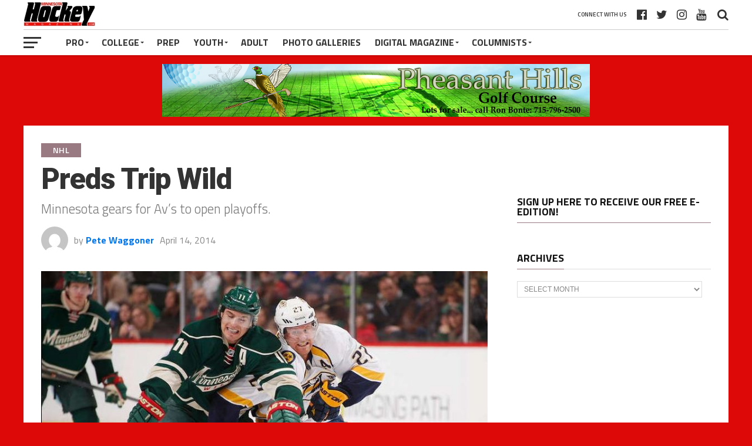

--- FILE ---
content_type: text/html; charset=UTF-8
request_url: https://minnesotahockeymag.com/preds-trip-wild-minnesota-gears-avs/
body_size: 87409
content:
<!DOCTYPE html><html
lang=en><head><meta
charset="UTF-8"><meta
name="viewport" id="viewport" content="width=device-width, initial-scale=1.0, maximum-scale=1.0, minimum-scale=1.0, user-scalable=no"><link
rel=pingback href=https://minnesotahockeymag.com/xmlrpc.php><meta
property="og:image" content="https://minnesotahockeymag.com/wp-content/uploads/2014/04/Parise_Preds.jpg"><meta
name="twitter:image" content="https://minnesotahockeymag.com/wp-content/uploads/2014/04/Parise_Preds.jpg"><meta
property="og:type" content="article"><meta
property="og:description" content=" Minnesota gears for Av's to open playoffs."><meta
name="twitter:card" content="summary"><meta
name="twitter:url" content="https://minnesotahockeymag.com/preds-trip-wild-minnesota-gears-avs/"><meta
name="twitter:title" content="Preds Trip Wild"><meta
name="twitter:description" content=" Minnesota gears for Av's to open playoffs."><meta
name='robots' content='index, follow, max-image-preview:large, max-snippet:-1, max-video-preview:-1'><style>img:is([sizes="auto" i], [sizes^="auto," i]){contain-intrinsic-size:3000px 1500px}</style><title>Preds Trip Wild - Minnesota Hockey Magazine</title><link
rel=canonical href=https://minnesotahockeymag.com/preds-trip-wild-minnesota-gears-avs/ ><meta
property="og:locale" content="en_US"><meta
property="og:type" content="article"><meta
property="og:title" content="Preds Trip Wild - Minnesota Hockey Magazine"><meta
property="og:description" content="Minnesota gears for Av&#039;s to open playoffs."><meta
property="og:url" content="https://minnesotahockeymag.com/preds-trip-wild-minnesota-gears-avs/"><meta
property="og:site_name" content="Minnesota Hockey Magazine"><meta
property="article:published_time" content="2014-04-14T14:43:08+00:00"><meta
property="article:modified_time" content="2014-04-14T14:45:01+00:00"><meta
property="og:image" content="https://minnesotahockeymag.com/wp-content/uploads/2014/04/Parise_Preds.jpg"><meta
property="og:image:width" content="809"><meta
property="og:image:height" content="536"><meta
property="og:image:type" content="image/jpeg"><meta
name="author" content="Pete Waggoner"><meta
name="twitter:label1" content="Written by"><meta
name="twitter:data1" content="Pete Waggoner"><meta
name="twitter:label2" content="Est. reading time"><meta
name="twitter:data2" content="4 minutes"> <script type=application/ld+json class=yoast-schema-graph>{"@context":"https://schema.org","@graph":[{"@type":"WebPage","@id":"https://minnesotahockeymag.com/preds-trip-wild-minnesota-gears-avs/","url":"https://minnesotahockeymag.com/preds-trip-wild-minnesota-gears-avs/","name":"Preds Trip Wild - Minnesota Hockey Magazine","isPartOf":{"@id":"https://minnesotahockeymag.com/#website"},"primaryImageOfPage":{"@id":"https://minnesotahockeymag.com/preds-trip-wild-minnesota-gears-avs/#primaryimage"},"image":{"@id":"https://minnesotahockeymag.com/preds-trip-wild-minnesota-gears-avs/#primaryimage"},"thumbnailUrl":"https://minnesotahockeymag.com/wp-content/uploads/2014/04/Parise_Preds.jpg","datePublished":"2014-04-14T14:43:08+00:00","dateModified":"2014-04-14T14:45:01+00:00","author":{"@id":"https://minnesotahockeymag.com/#/schema/person/b897a5c5a6e1463183cf332d79f8f608"},"inLanguage":"en","potentialAction":[{"@type":"ReadAction","target":["https://minnesotahockeymag.com/preds-trip-wild-minnesota-gears-avs/"]}]},{"@type":"ImageObject","inLanguage":"en","@id":"https://minnesotahockeymag.com/preds-trip-wild-minnesota-gears-avs/#primaryimage","url":"https://minnesotahockeymag.com/wp-content/uploads/2014/04/Parise_Preds.jpg","contentUrl":"https://minnesotahockeymag.com/wp-content/uploads/2014/04/Parise_Preds.jpg","width":809,"height":536,"caption":"Zach Parise #11 of the Minnesota Wild and Patric Hornqvist #27 of the Nashville Predators skate to the puck during the game on April 13, 2014 at the Xcel Energy Center in St. Paul, Minnesota. (Photo by Bruce Kluckhohn/NHLI via Getty Images)"},{"@type":"WebSite","@id":"https://minnesotahockeymag.com/#website","url":"https://minnesotahockeymag.com/","name":"Minnesota Hockey Magazine","description":"Minnesota's leading online hockey destination.","potentialAction":[{"@type":"SearchAction","target":{"@type":"EntryPoint","urlTemplate":"https://minnesotahockeymag.com/?s={search_term_string}"},"query-input":{"@type":"PropertyValueSpecification","valueRequired":true,"valueName":"search_term_string"}}],"inLanguage":"en"},{"@type":"Person","@id":"https://minnesotahockeymag.com/#/schema/person/b897a5c5a6e1463183cf332d79f8f608","name":"Pete Waggoner","image":{"@type":"ImageObject","inLanguage":"en","@id":"https://minnesotahockeymag.com/#/schema/person/image/","url":"https://secure.gravatar.com/avatar/3ff427d55cc89af8feeb24e7394f405b?s=96&d=mm&r=g","contentUrl":"https://secure.gravatar.com/avatar/3ff427d55cc89af8feeb24e7394f405b?s=96&d=mm&r=g","caption":"Pete Waggoner"},"description":"Pete Waggoner has covered hockey since 1989 and his work includes play-by-play and studio hosting. Currently, he hosts This Week in High School Sport on 1500 ESPN and hosts the Overtime Hockey Podcast at 1500espn.com that posts every Monday. His past work has appeared on Sports Radio 105 The Ticket, KFAN Radio, MyFoxHockey.com, Fox Sports North Prep Zone, MNHockeyCenter, and Prep45.com. Prior to that, Waggoner developed MyFoxHockey.com along with Fox9 Twin Cities and was one of the original architects of the MNHockeyhub.com from concept to delivery.","url":"https://minnesotahockeymag.com/author/thewagontrain/"}]}</script> <link
rel=dns-prefetch href=//fonts.googleapis.com><link
rel=alternate type=application/rss+xml title="Minnesota Hockey Magazine &raquo; Feed" href=https://minnesotahockeymag.com/feed/ ><link
rel=alternate type=application/rss+xml title="Minnesota Hockey Magazine &raquo; Comments Feed" href=https://minnesotahockeymag.com/comments/feed/ ><link
rel=alternate type=application/rss+xml title="Minnesota Hockey Magazine &raquo; Preds Trip Wild Comments Feed" href=https://minnesotahockeymag.com/preds-trip-wild-minnesota-gears-avs/feed/ >
 <script src="//www.googletagmanager.com/gtag/js?id=G-DJDQ3S1K7M"  data-cfasync=false data-wpfc-render=false async></script> <script data-cfasync=false data-wpfc-render=false>var mi_version='9.9.0';var mi_track_user=true;var mi_no_track_reason='';var MonsterInsightsDefaultLocations={"page_location":"https:\/\/minnesotahockeymag.com\/preds-trip-wild-minnesota-gears-avs\/"};if(typeof MonsterInsightsPrivacyGuardFilter==='function'){var MonsterInsightsLocations=(typeof MonsterInsightsExcludeQuery==='object')?MonsterInsightsPrivacyGuardFilter(MonsterInsightsExcludeQuery):MonsterInsightsPrivacyGuardFilter(MonsterInsightsDefaultLocations);}else{var MonsterInsightsLocations=(typeof MonsterInsightsExcludeQuery==='object')?MonsterInsightsExcludeQuery:MonsterInsightsDefaultLocations;}
var disableStrs=['ga-disable-G-DJDQ3S1K7M',];function __gtagTrackerIsOptedOut(){for(var index=0;index<disableStrs.length;index++){if(document.cookie.indexOf(disableStrs[index]+'=true')>-1){return true;}}
return false;}
if(__gtagTrackerIsOptedOut()){for(var index=0;index<disableStrs.length;index++){window[disableStrs[index]]=true;}}
function __gtagTrackerOptout(){for(var index=0;index<disableStrs.length;index++){document.cookie=disableStrs[index]+'=true; expires=Thu, 31 Dec 2099 23:59:59 UTC; path=/';window[disableStrs[index]]=true;}}
if('undefined'===typeof gaOptout){function gaOptout(){__gtagTrackerOptout();}}
window.dataLayer=window.dataLayer||[];window.MonsterInsightsDualTracker={helpers:{},trackers:{},};if(mi_track_user){function __gtagDataLayer(){dataLayer.push(arguments);}
function __gtagTracker(type,name,parameters){if(!parameters){parameters={};}
if(parameters.send_to){__gtagDataLayer.apply(null,arguments);return;}
if(type==='event'){parameters.send_to=monsterinsights_frontend.v4_id;var hookName=name;if(typeof parameters['event_category']!=='undefined'){hookName=parameters['event_category']+':'+name;}
if(typeof MonsterInsightsDualTracker.trackers[hookName]!=='undefined'){MonsterInsightsDualTracker.trackers[hookName](parameters);}else{__gtagDataLayer('event',name,parameters);}}else{__gtagDataLayer.apply(null,arguments);}}
__gtagTracker('js',new Date());__gtagTracker('set',{'developer_id.dZGIzZG':true,});if(MonsterInsightsLocations.page_location){__gtagTracker('set',MonsterInsightsLocations);}
__gtagTracker('config','G-DJDQ3S1K7M',{"forceSSL":"true","link_attribution":"true"});window.gtag=__gtagTracker;(function(){var noopfn=function(){return null;};var newtracker=function(){return new Tracker();};var Tracker=function(){return null;};var p=Tracker.prototype;p.get=noopfn;p.set=noopfn;p.send=function(){var args=Array.prototype.slice.call(arguments);args.unshift('send');__gaTracker.apply(null,args);};var __gaTracker=function(){var len=arguments.length;if(len===0){return;}
var f=arguments[len-1];if(typeof f!=='object'||f===null||typeof f.hitCallback!=='function'){if('send'===arguments[0]){var hitConverted,hitObject=false,action;if('event'===arguments[1]){if('undefined'!==typeof arguments[3]){hitObject={'eventAction':arguments[3],'eventCategory':arguments[2],'eventLabel':arguments[4],'value':arguments[5]?arguments[5]:1,}}}
if('pageview'===arguments[1]){if('undefined'!==typeof arguments[2]){hitObject={'eventAction':'page_view','page_path':arguments[2],}}}
if(typeof arguments[2]==='object'){hitObject=arguments[2];}
if(typeof arguments[5]==='object'){Object.assign(hitObject,arguments[5]);}
if('undefined'!==typeof arguments[1].hitType){hitObject=arguments[1];if('pageview'===hitObject.hitType){hitObject.eventAction='page_view';}}
if(hitObject){action='timing'===arguments[1].hitType?'timing_complete':hitObject.eventAction;hitConverted=mapArgs(hitObject);__gtagTracker('event',action,hitConverted);}}
return;}
function mapArgs(args){var arg,hit={};var gaMap={'eventCategory':'event_category','eventAction':'event_action','eventLabel':'event_label','eventValue':'event_value','nonInteraction':'non_interaction','timingCategory':'event_category','timingVar':'name','timingValue':'value','timingLabel':'event_label','page':'page_path','location':'page_location','title':'page_title','referrer':'page_referrer',};for(arg in args){if(!(!args.hasOwnProperty(arg)||!gaMap.hasOwnProperty(arg))){hit[gaMap[arg]]=args[arg];}else{hit[arg]=args[arg];}}
return hit;}
try{f.hitCallback();}catch(ex){}};__gaTracker.create=newtracker;__gaTracker.getByName=newtracker;__gaTracker.getAll=function(){return[];};__gaTracker.remove=noopfn;__gaTracker.loaded=true;window['__gaTracker']=__gaTracker;})();}else{console.log("");(function(){function __gtagTracker(){return null;}
window['__gtagTracker']=__gtagTracker;window['gtag']=__gtagTracker;})();}</script>  <script>/*<![CDATA[*/window._wpemojiSettings={"baseUrl":"https:\/\/s.w.org\/images\/core\/emoji\/15.0.3\/72x72\/","ext":".png","svgUrl":"https:\/\/s.w.org\/images\/core\/emoji\/15.0.3\/svg\/","svgExt":".svg","source":{"concatemoji":"https:\/\/minnesotahockeymag.com\/wp-includes\/js\/wp-emoji-release.min.js?ver=6.7.4"}};
/*! This file is auto-generated */
!function(i,n){var o,s,e;function c(e){try{var t={supportTests:e,timestamp:(new Date).valueOf()};sessionStorage.setItem(o,JSON.stringify(t))}catch(e){}}function p(e,t,n){e.clearRect(0,0,e.canvas.width,e.canvas.height),e.fillText(t,0,0);var t=new Uint32Array(e.getImageData(0,0,e.canvas.width,e.canvas.height).data),r=(e.clearRect(0,0,e.canvas.width,e.canvas.height),e.fillText(n,0,0),new Uint32Array(e.getImageData(0,0,e.canvas.width,e.canvas.height).data));return t.every(function(e,t){return e===r[t]})}function u(e,t,n){switch(t){case"flag":return n(e,"\ud83c\udff3\ufe0f\u200d\u26a7\ufe0f","\ud83c\udff3\ufe0f\u200b\u26a7\ufe0f")?!1:!n(e,"\ud83c\uddfa\ud83c\uddf3","\ud83c\uddfa\u200b\ud83c\uddf3")&&!n(e,"\ud83c\udff4\udb40\udc67\udb40\udc62\udb40\udc65\udb40\udc6e\udb40\udc67\udb40\udc7f","\ud83c\udff4\u200b\udb40\udc67\u200b\udb40\udc62\u200b\udb40\udc65\u200b\udb40\udc6e\u200b\udb40\udc67\u200b\udb40\udc7f");case"emoji":return!n(e,"\ud83d\udc26\u200d\u2b1b","\ud83d\udc26\u200b\u2b1b")}return!1}function f(e,t,n){var r="undefined"!=typeof WorkerGlobalScope&&self instanceof WorkerGlobalScope?new OffscreenCanvas(300,150):i.createElement("canvas"),a=r.getContext("2d",{willReadFrequently:!0}),o=(a.textBaseline="top",a.font="600 32px Arial",{});return e.forEach(function(e){o[e]=t(a,e,n)}),o}function t(e){var t=i.createElement("script");t.src=e,t.defer=!0,i.head.appendChild(t)}"undefined"!=typeof Promise&&(o="wpEmojiSettingsSupports",s=["flag","emoji"],n.supports={everything:!0,everythingExceptFlag:!0},e=new Promise(function(e){i.addEventListener("DOMContentLoaded",e,{once:!0})}),new Promise(function(t){var n=function(){try{var e=JSON.parse(sessionStorage.getItem(o));if("object"==typeof e&&"number"==typeof e.timestamp&&(new Date).valueOf()<e.timestamp+604800&&"object"==typeof e.supportTests)return e.supportTests}catch(e){}return null}();if(!n){if("undefined"!=typeof Worker&&"undefined"!=typeof OffscreenCanvas&&"undefined"!=typeof URL&&URL.createObjectURL&&"undefined"!=typeof Blob)try{var e="postMessage("+f.toString()+"("+[JSON.stringify(s),u.toString(),p.toString()].join(",")+"));",r=new Blob([e],{type:"text/javascript"}),a=new Worker(URL.createObjectURL(r),{name:"wpTestEmojiSupports"});return void(a.onmessage=function(e){c(n=e.data),a.terminate(),t(n)})}catch(e){}c(n=f(s,u,p))}t(n)}).then(function(e){for(var t in e)n.supports[t]=e[t],n.supports.everything=n.supports.everything&&n.supports[t],"flag"!==t&&(n.supports.everythingExceptFlag=n.supports.everythingExceptFlag&&n.supports[t]);n.supports.everythingExceptFlag=n.supports.everythingExceptFlag&&!n.supports.flag,n.DOMReady=!1,n.readyCallback=function(){n.DOMReady=!0}}).then(function(){return e}).then(function(){var e;n.supports.everything||(n.readyCallback(),(e=n.source||{}).concatemoji?t(e.concatemoji):e.wpemoji&&e.twemoji&&(t(e.twemoji),t(e.wpemoji)))}))}((window,document),window._wpemojiSettings);/*]]>*/</script> <style id=wp-emoji-styles-inline-css>img.wp-smiley,img.emoji{display:inline !important;border:none !important;box-shadow:none !important;height:1em !important;width:1em !important;margin:0 0.07em !important;vertical-align:-0.1em !important;background:none !important;padding:0 !important}</style><link
rel=stylesheet href=https://minnesotahockeymag.com/wp-content/cache/minify/a5ff7.css media=all><style id=classic-theme-styles-inline-css>/*! This file is auto-generated */
.wp-block-button__link{color:#fff;background-color:#32373c;border-radius:9999px;box-shadow:none;text-decoration:none;padding:calc(.667em + 2px) calc(1.333em + 2px);font-size:1.125em}.wp-block-file__button{background:#32373c;color:#fff;text-decoration:none}</style><style id=global-styles-inline-css>/*<![CDATA[*/:root{--wp--preset--aspect-ratio--square:1;--wp--preset--aspect-ratio--4-3:4/3;--wp--preset--aspect-ratio--3-4:3/4;--wp--preset--aspect-ratio--3-2:3/2;--wp--preset--aspect-ratio--2-3:2/3;--wp--preset--aspect-ratio--16-9:16/9;--wp--preset--aspect-ratio--9-16:9/16;--wp--preset--color--black:#000;--wp--preset--color--cyan-bluish-gray:#abb8c3;--wp--preset--color--white:#fff;--wp--preset--color--pale-pink:#f78da7;--wp--preset--color--vivid-red:#cf2e2e;--wp--preset--color--luminous-vivid-orange:#ff6900;--wp--preset--color--luminous-vivid-amber:#fcb900;--wp--preset--color--light-green-cyan:#7bdcb5;--wp--preset--color--vivid-green-cyan:#00d084;--wp--preset--color--pale-cyan-blue:#8ed1fc;--wp--preset--color--vivid-cyan-blue:#0693e3;--wp--preset--color--vivid-purple:#9b51e0;--wp--preset--gradient--vivid-cyan-blue-to-vivid-purple:linear-gradient(135deg,rgba(6,147,227,1) 0%,rgb(155,81,224) 100%);--wp--preset--gradient--light-green-cyan-to-vivid-green-cyan:linear-gradient(135deg,rgb(122,220,180) 0%,rgb(0,208,130) 100%);--wp--preset--gradient--luminous-vivid-amber-to-luminous-vivid-orange:linear-gradient(135deg,rgba(252,185,0,1) 0%,rgba(255,105,0,1) 100%);--wp--preset--gradient--luminous-vivid-orange-to-vivid-red:linear-gradient(135deg,rgba(255,105,0,1) 0%,rgb(207,46,46) 100%);--wp--preset--gradient--very-light-gray-to-cyan-bluish-gray:linear-gradient(135deg,rgb(238,238,238) 0%,rgb(169,184,195) 100%);--wp--preset--gradient--cool-to-warm-spectrum:linear-gradient(135deg,rgb(74,234,220) 0%,rgb(151,120,209) 20%,rgb(207,42,186) 40%,rgb(238,44,130) 60%,rgb(251,105,98) 80%,rgb(254,248,76) 100%);--wp--preset--gradient--blush-light-purple:linear-gradient(135deg,rgb(255,206,236) 0%,rgb(152,150,240) 100%);--wp--preset--gradient--blush-bordeaux:linear-gradient(135deg,rgb(254,205,165) 0%,rgb(254,45,45) 50%,rgb(107,0,62) 100%);--wp--preset--gradient--luminous-dusk:linear-gradient(135deg,rgb(255,203,112) 0%,rgb(199,81,192) 50%,rgb(65,88,208) 100%);--wp--preset--gradient--pale-ocean:linear-gradient(135deg,rgb(255,245,203) 0%,rgb(182,227,212) 50%,rgb(51,167,181) 100%);--wp--preset--gradient--electric-grass:linear-gradient(135deg,rgb(202,248,128) 0%,rgb(113,206,126) 100%);--wp--preset--gradient--midnight:linear-gradient(135deg,rgb(2,3,129) 0%,rgb(40,116,252) 100%);--wp--preset--font-size--small:13px;--wp--preset--font-size--medium:20px;--wp--preset--font-size--large:36px;--wp--preset--font-size--x-large:42px;--wp--preset--spacing--20:0.44rem;--wp--preset--spacing--30:0.67rem;--wp--preset--spacing--40:1rem;--wp--preset--spacing--50:1.5rem;--wp--preset--spacing--60:2.25rem;--wp--preset--spacing--70:3.38rem;--wp--preset--spacing--80:5.06rem;--wp--preset--shadow--natural:6px 6px 9px rgba(0, 0, 0, 0.2);--wp--preset--shadow--deep:12px 12px 50px rgba(0, 0, 0, 0.4);--wp--preset--shadow--sharp:6px 6px 0px rgba(0, 0, 0, 0.2);--wp--preset--shadow--outlined:6px 6px 0px -3px rgba(255, 255, 255, 1), 6px 6px rgba(0, 0, 0, 1);--wp--preset--shadow--crisp:6px 6px 0px rgba(0, 0, 0, 1)}:where(.is-layout-flex){gap:0.5em}:where(.is-layout-grid){gap:0.5em}body .is-layout-flex{display:flex}.is-layout-flex{flex-wrap:wrap;align-items:center}.is-layout-flex>:is(*,div){margin:0}body .is-layout-grid{display:grid}.is-layout-grid>:is(*,div){margin:0}:where(.wp-block-columns.is-layout-flex){gap:2em}:where(.wp-block-columns.is-layout-grid){gap:2em}:where(.wp-block-post-template.is-layout-flex){gap:1.25em}:where(.wp-block-post-template.is-layout-grid){gap:1.25em}.has-black-color{color:var(--wp--preset--color--black) !important}.has-cyan-bluish-gray-color{color:var(--wp--preset--color--cyan-bluish-gray) !important}.has-white-color{color:var(--wp--preset--color--white) !important}.has-pale-pink-color{color:var(--wp--preset--color--pale-pink) !important}.has-vivid-red-color{color:var(--wp--preset--color--vivid-red) !important}.has-luminous-vivid-orange-color{color:var(--wp--preset--color--luminous-vivid-orange) !important}.has-luminous-vivid-amber-color{color:var(--wp--preset--color--luminous-vivid-amber) !important}.has-light-green-cyan-color{color:var(--wp--preset--color--light-green-cyan) !important}.has-vivid-green-cyan-color{color:var(--wp--preset--color--vivid-green-cyan) !important}.has-pale-cyan-blue-color{color:var(--wp--preset--color--pale-cyan-blue) !important}.has-vivid-cyan-blue-color{color:var(--wp--preset--color--vivid-cyan-blue) !important}.has-vivid-purple-color{color:var(--wp--preset--color--vivid-purple) !important}.has-black-background-color{background-color:var(--wp--preset--color--black) !important}.has-cyan-bluish-gray-background-color{background-color:var(--wp--preset--color--cyan-bluish-gray) !important}.has-white-background-color{background-color:var(--wp--preset--color--white) !important}.has-pale-pink-background-color{background-color:var(--wp--preset--color--pale-pink) !important}.has-vivid-red-background-color{background-color:var(--wp--preset--color--vivid-red) !important}.has-luminous-vivid-orange-background-color{background-color:var(--wp--preset--color--luminous-vivid-orange) !important}.has-luminous-vivid-amber-background-color{background-color:var(--wp--preset--color--luminous-vivid-amber) !important}.has-light-green-cyan-background-color{background-color:var(--wp--preset--color--light-green-cyan) !important}.has-vivid-green-cyan-background-color{background-color:var(--wp--preset--color--vivid-green-cyan) !important}.has-pale-cyan-blue-background-color{background-color:var(--wp--preset--color--pale-cyan-blue) !important}.has-vivid-cyan-blue-background-color{background-color:var(--wp--preset--color--vivid-cyan-blue) !important}.has-vivid-purple-background-color{background-color:var(--wp--preset--color--vivid-purple) !important}.has-black-border-color{border-color:var(--wp--preset--color--black) !important}.has-cyan-bluish-gray-border-color{border-color:var(--wp--preset--color--cyan-bluish-gray) !important}.has-white-border-color{border-color:var(--wp--preset--color--white) !important}.has-pale-pink-border-color{border-color:var(--wp--preset--color--pale-pink) !important}.has-vivid-red-border-color{border-color:var(--wp--preset--color--vivid-red) !important}.has-luminous-vivid-orange-border-color{border-color:var(--wp--preset--color--luminous-vivid-orange) !important}.has-luminous-vivid-amber-border-color{border-color:var(--wp--preset--color--luminous-vivid-amber) !important}.has-light-green-cyan-border-color{border-color:var(--wp--preset--color--light-green-cyan) !important}.has-vivid-green-cyan-border-color{border-color:var(--wp--preset--color--vivid-green-cyan) !important}.has-pale-cyan-blue-border-color{border-color:var(--wp--preset--color--pale-cyan-blue) !important}.has-vivid-cyan-blue-border-color{border-color:var(--wp--preset--color--vivid-cyan-blue) !important}.has-vivid-purple-border-color{border-color:var(--wp--preset--color--vivid-purple) !important}.has-vivid-cyan-blue-to-vivid-purple-gradient-background{background:var(--wp--preset--gradient--vivid-cyan-blue-to-vivid-purple) !important}.has-light-green-cyan-to-vivid-green-cyan-gradient-background{background:var(--wp--preset--gradient--light-green-cyan-to-vivid-green-cyan) !important}.has-luminous-vivid-amber-to-luminous-vivid-orange-gradient-background{background:var(--wp--preset--gradient--luminous-vivid-amber-to-luminous-vivid-orange) !important}.has-luminous-vivid-orange-to-vivid-red-gradient-background{background:var(--wp--preset--gradient--luminous-vivid-orange-to-vivid-red) !important}.has-very-light-gray-to-cyan-bluish-gray-gradient-background{background:var(--wp--preset--gradient--very-light-gray-to-cyan-bluish-gray) !important}.has-cool-to-warm-spectrum-gradient-background{background:var(--wp--preset--gradient--cool-to-warm-spectrum) !important}.has-blush-light-purple-gradient-background{background:var(--wp--preset--gradient--blush-light-purple) !important}.has-blush-bordeaux-gradient-background{background:var(--wp--preset--gradient--blush-bordeaux) !important}.has-luminous-dusk-gradient-background{background:var(--wp--preset--gradient--luminous-dusk) !important}.has-pale-ocean-gradient-background{background:var(--wp--preset--gradient--pale-ocean) !important}.has-electric-grass-gradient-background{background:var(--wp--preset--gradient--electric-grass) !important}.has-midnight-gradient-background{background:var(--wp--preset--gradient--midnight) !important}.has-small-font-size{font-size:var(--wp--preset--font-size--small) !important}.has-medium-font-size{font-size:var(--wp--preset--font-size--medium) !important}.has-large-font-size{font-size:var(--wp--preset--font-size--large) !important}.has-x-large-font-size{font-size:var(--wp--preset--font-size--x-large) !important}:where(.wp-block-post-template.is-layout-flex){gap:1.25em}:where(.wp-block-post-template.is-layout-grid){gap:1.25em}:where(.wp-block-columns.is-layout-flex){gap:2em}:where(.wp-block-columns.is-layout-grid){gap:2em}:root :where(.wp-block-pullquote){font-size:1.5em;line-height:1.6}/*]]>*/</style><link
rel=stylesheet href=https://minnesotahockeymag.com/wp-content/cache/minify/6142a.css media=all><style id=mvp-custom-style-inline-css>#mvp-wallpaper{background:url() no-repeat 50% 0}a, a:visited, .post-info-name a, ul.mvp-author-info-list li.mvp-author-info-name span a, .woocommerce .woocommerce-breadcrumb a{color:#07e}#mvp-comments-button a, #mvp-comments-button span.mvp-comment-but-text, a.mvp-inf-more-but, .sp-template a, .sp-data-table a{color:#07e !important}#mvp-comments-button a:hover, #mvp-comments-button span.mvp-comment-but-text:hover,a.mvp-inf-more-but:hover{border:1px solid #07e;color:#07e !important}a:hover, .mvp-feat4-sub-text h2 a:hover, span.mvp-widget-head-link a, .mvp-widget-list-text1 h2 a:hover, .mvp-blog-story-text h2 a:hover, .mvp-side-tab-text h2 a:hover, .mvp-more-post-text h2 a:hover, span.mvp-blog-story-author a, .woocommerce .woocommerce-breadcrumb a:hover, #mvp-side-wrap a:hover, .mvp-post-info-top h3 a:hover, #mvp-side-wrap .mvp-widget-feat-text h3 a:hover, .mvp-widget-author-text h3 a:hover, #mvp-side-wrap .mvp-widget-author-text h3 a:hover, .mvp-feat5-text h2 a:hover{color:#fe074e !important}#mvp-main-nav-wrap, #mvp-fly-wrap, ul.mvp-fly-soc-list li a:hover{background:#fff}ul.mvp-fly-soc-list li a{color:#fff !important}#mvp-nav-menu ul li a, span.mvp-nav-soc-head, span.mvp-nav-search-but, span.mvp-nav-soc-but, nav.mvp-fly-nav-menu ul li.menu-item-has-children:after, nav.mvp-fly-nav-menu ul li.menu-item-has-children.tog-minus:after, nav.mvp-fly-nav-menu ul li a,span.mvp-fly-soc-head{color:#333}ul.mvp-fly-soc-list li a:hover{color:#333 !important}.mvp-fly-but-wrap span, ul.mvp-fly-soc-list li a{background:#333}ul.mvp-fly-soc-list li a:hover{border:2px solid #333}#mvp-nav-menu ul li.menu-item-has-children ul.sub-menu li a:after, #mvp-nav-menu ul li.menu-item-has-children ul.sub-menu li ul.sub-menu li a:after, #mvp-nav-menu ul li.menu-item-has-children ul.sub-menu li ul.sub-menu li ul.sub-menu li a:after, #mvp-nav-menu ul li.menu-item-has-children ul.mvp-mega-list li a:after, #mvp-nav-menu ul li.menu-item-has-children a:after{border-color:#333 transparent transparent transparent}#mvp-nav-menu ul li:hover a, span.mvp-nav-search-but:hover, span.mvp-nav-soc-but:hover, #mvp-nav-menu ul li ul.mvp-mega-list li a:hover, nav.mvp-fly-nav-menu ul li a:hover{color:#fe074e !important}#mvp-nav-menu ul li:hover a{border-bottom:1px solid #fe074e}.mvp-fly-but-wrap:hover span{background:#fe074e}#mvp-nav-menu ul li.menu-item-has-children:hover a:after{border-color:#fe074e transparent transparent transparent !important}ul.mvp-score-list li:hover{border:1px solid #997982}.es-nav span:hover a, ul.mvp-side-tab-list li span.mvp-side-tab-head i{color:#997982}span.mvp-feat1-cat, .mvp-vid-box-wrap, span.mvp-post-cat, .mvp-prev-next-text a, .mvp-prev-next-text a:visited, .mvp-prev-next-text a:hover, .mvp-mob-soc-share-but, .mvp-scores-status, .sportspress h1.mvp-post-title .sp-player-number{background:#997982}.sp-table-caption{background:#997982 !important}.woocommerce .star-rating span:before,.woocommerce-message:before,.woocommerce-info:before,.woocommerce-message:before{color:#997982}.woocommerce .widget_price_filter .ui-slider .ui-slider-range, .woocommerce .widget_price_filter .ui-slider .ui-slider-handle, .woocommerce span.onsale, .woocommerce #respond input#submit.alt, .woocommerce a.button.alt, .woocommerce button.button.alt, .woocommerce input.button.alt, .woocommerce #respond input#submit.alt:hover, .woocommerce a.button.alt:hover, .woocommerce button.button.alt:hover, .woocommerce input.button.alt:hover{background-color:#997982}span.mvp-sec-head,.mvp-authors-name{border-bottom:1px solid #997982}.woocommerce-error,.woocommerce-info,.woocommerce-message{border-top-color:#997982}#mvp-nav-menu ul li a, nav.mvp-fly-nav-menu ul li a, #mvp-foot-nav ul.menu li a, #mvp-foot-menu ul.menu li a{font-family:'Titillium Web',sans-serif}body, .mvp-feat1-text p, .mvp-feat4-main-text p, .mvp-feat2-main-text p, .mvp-feat3-main-text p, .mvp-feat4-sub-text p, .mvp-widget-list-text1 p, .mvp-blog-story-text p, .mvp-blog-story-info, span.mvp-post-excerpt, ul.mvp-author-info-list li.mvp-author-info-name p, ul.mvp-author-info-list li.mvp-author-info-name span, .mvp-post-date, span.mvp-feat-caption, span.mvp-feat-caption-wide, #mvp-content-main p, #mvp-author-box-text p, .mvp-more-post-text p, #mvp-404 p, #mvp-foot-copy, #searchform input, span.mvp-author-page-desc, #woo-content p, .mvp-search-text p, #comments .c p, .mvp-widget-feat-text p, .mvp-feat5-text p{font-family:'Titillium Web',sans-serif}span.mvp-nav-soc-head, .mvp-score-status p, .mvp-score-teams p, .mvp-scores-status p, .mvp-scores-teams p, ul.mvp-feat2-list li h3, .mvp-feat4-sub-text h3, .mvp-widget-head-wrap h4, span.mvp-widget-head-link, .mvp-widget-list-text1 h3, .mvp-blog-story-text h3, ul.mvp-side-tab-list li span.mvp-side-tab-head, .mvp-side-tab-text h3, span.mvp-post-cat, .mvp-post-tags, span.mvp-author-box-name, #mvp-comments-button a, #mvp-comments-button span.mvp-comment-but-text, span.mvp-sec-head, a.mvp-inf-more-but, .pagination span, .pagination a, .woocommerce ul.product_list_widget span.product-title, .woocommerce ul.product_list_widget li a, .woocommerce #reviews #comments ol.commentlist li .comment-text p.meta, .woocommerce .related h2, .woocommerce div.product .woocommerce-tabs .panel h2, .woocommerce div.product .product_title, #mvp-content-main h1, #mvp-content-main h2, #mvp-content-main h3, #mvp-content-main h4, #mvp-content-main h5, #mvp-content-main h6, #woo-content h1.page-title, .woocommerce .woocommerce-breadcrumb, .mvp-authors-name, #respond #submit, .comment-reply a, #cancel-comment-reply-link, span.mvp-feat1-cat, span.mvp-post-info-date, .mvp-widget-feat-text h3, .mvp-widget-author-text h3 a,.sp-table-caption{font-family:'Titillium Web',sans-serif !important}.mvp-feat1-text h2, .mvp-feat1-text h2.mvp-stand-title, .mvp-feat4-main-text h2, .mvp-feat4-main-text h2.mvp-stand-title, .mvp-feat1-sub-text h2, .mvp-feat2-main-text h2, .mvp-feat2-sub-text h2, ul.mvp-feat2-list li h2, .mvp-feat3-main-text h2, .mvp-feat3-sub-text h2, .mvp-feat4-sub-text h2 a, .mvp-widget-list-text1 h2 a, .mvp-blog-story-text h2 a, .mvp-side-tab-text h2 a, #mvp-content-main blockquote p, .mvp-more-post-text h2 a, h2.mvp-authors-latest a, .mvp-widget-feat-text h2 a, .mvp-widget-author-text h2 a, .mvp-feat5-text h2 a, .mvp-scores-title h2 a{font-family:'Roboto Condensed',sans-serif}h1.mvp-post-title, .mvp-cat-head h1, #mvp-404 h1, h1.mvp-author-top-head, #woo-content h1.page-title, .woocommerce div.product .product_title, .woocommerce ul.products li.product h3{font-family:'Roboto',sans-serif}.mvp-nav-links{display:none}.mvp-post-soc-out,.mvp-post-soc-in{margin-left:0}</style><link
rel=stylesheet href=https://minnesotahockeymag.com/wp-content/cache/minify/77528.css media=all><link
rel=stylesheet id=mvp-fonts-css href='//fonts.googleapis.com/css?family=Advent+Pro%3A700%7CRoboto%3A300%2C400%2C500%2C700%2C900%7COswald%3A300%2C400%2C700%7CLato%3A300%2C400%2C700%7CWork+Sans%3A200%2C300%2C400%2C500%2C600%2C700%2C800%2C900%7COpen+Sans%3A400%2C700%2C800%7CRoboto+Condensed%3A100%2C200%2C300%2C400%2C500%2C600%2C700%2C800%2C900%7CRoboto%3A100%2C200%2C300%2C400%2C500%2C600%2C700%2C800%2C900%7CTitillium+Web%3A100%2C200%2C300%2C400%2C500%2C600%2C700%2C800%2C900%7CTitillium+Web%3A100%2C200%2C300%2C400%2C500%2C600%2C700%2C800%2C900%7CTitillium+Web%3A100%2C200%2C300%2C400%2C500%2C600%2C700%2C800%2C900&#038;subset=latin,latin-ext,cyrillic,cyrillic-ext,greek-ext,greek,vietnamese' type=text/css media=all><link
rel=stylesheet href=https://minnesotahockeymag.com/wp-content/cache/minify/7876f.css media=all> <script src=https://minnesotahockeymag.com/wp-content/cache/minify/c4d91.js></script> <script data-cfasync=false data-wpfc-render=false id=monsterinsights-frontend-script-js-extra>var monsterinsights_frontend={"js_events_tracking":"true","download_extensions":"doc,pdf,ppt,zip,xls,docx,pptx,xlsx","inbound_paths":"[{\"path\":\"\\\/go\\\/\",\"label\":\"affiliate\"},{\"path\":\"\\\/recommend\\\/\",\"label\":\"affiliate\"}]","home_url":"https:\/\/minnesotahockeymag.com","hash_tracking":"false","v4_id":"G-DJDQ3S1K7M"};</script> <script src=https://minnesotahockeymag.com/wp-content/cache/minify/6514d.js></script> <link
rel=https://api.w.org/ href=https://minnesotahockeymag.com/wp-json/ ><link
rel=alternate title=JSON type=application/json href=https://minnesotahockeymag.com/wp-json/wp/v2/posts/7389><link
rel=EditURI type=application/rsd+xml title=RSD href=https://minnesotahockeymag.com/xmlrpc.php?rsd><meta
name="generator" content="WordPress 6.7.4"><link
rel=shortlink href='https://minnesotahockeymag.com/?p=7389'><link
rel=alternate title="oEmbed (JSON)" type=application/json+oembed href="https://minnesotahockeymag.com/wp-json/oembed/1.0/embed?url=https%3A%2F%2Fminnesotahockeymag.com%2Fpreds-trip-wild-minnesota-gears-avs%2F"><link
rel=alternate title="oEmbed (XML)" type=text/xml+oembed href="https://minnesotahockeymag.com/wp-json/oembed/1.0/embed?url=https%3A%2F%2Fminnesotahockeymag.com%2Fpreds-trip-wild-minnesota-gears-avs%2F&#038;format=xml"><style media=screen>.g{margin:0px;padding:0px;overflow:hidden;line-height:1;zoom:1}.g img{height:auto}.g-col{position:relative;float:left}.g-col:first-child{margin-left:0}.g-col:last-child{margin-right:0}.g-1{width:100%;max-width:728px;height:100%;max-height:90px;margin:0 auto}.g-2{margin:0px;width:100%;max-width:300px;height:100%;max-height:250px}.g-3{width:100%;max-width:300px;height:100%;max-height:100px;margin:0 auto}.g-4{min-width:5px;max-width:930px;margin:0 auto}.b-4{margin:5px}.g-5{width:100%;max-width:300px;height:100%;max-height:100px;margin:0 auto}@media only screen and (max-width: 480px){.g-col,.g-dyn,.g-single{width:100%;margin-left:0;margin-right:0}}.adrotate_widgets,.ajdg_bnnrwidgets,.ajdg_grpwidgets{overflow:hidden;padding:0}</style><style id=custom-background-css>body.custom-background{background-color:#dd0808}</style><link
rel=icon href=https://minnesotahockeymag.com/wp-content/uploads/2017/10/cropped-IMG_8923-1-32x32.jpg sizes=32x32><link
rel=icon href=https://minnesotahockeymag.com/wp-content/uploads/2017/10/cropped-IMG_8923-1-192x192.jpg sizes=192x192><link
rel=apple-touch-icon href=https://minnesotahockeymag.com/wp-content/uploads/2017/10/cropped-IMG_8923-1-180x180.jpg><meta
name="msapplication-TileImage" content="https://minnesotahockeymag.com/wp-content/uploads/2017/10/cropped-IMG_8923-1-270x270.jpg"></head><body
class="post-template-default single single-post postid-7389 single-format-standard custom-background"><div
id=mvp-fly-wrap><div
id=mvp-fly-menu-top class="left relative"><div
class="mvp-fly-top-out left relative"><div
class=mvp-fly-top-in><div
id=mvp-fly-logo class="left relative">
<a
href=https://minnesotahockeymag.com/ ><img
src=https://minnesotahockeymag.com/wp-content/uploads/2020/01/MHM_Logo.jpg alt="Minnesota Hockey Magazine" data-rjs=2></a></div></div><div
class="mvp-fly-but-wrap mvp-fly-but-menu mvp-fly-but-click">
<span></span>
<span></span>
<span></span>
<span></span></div></div></div><div
id=mvp-fly-menu-wrap><nav
class="mvp-fly-nav-menu left relative"><div
class=menu-main-menu-container><ul
id=menu-main-menu class=menu><li
id=menu-item-255 class="menu-item menu-item-type-taxonomy menu-item-object-category current-post-ancestor current-menu-parent current-post-parent menu-item-has-children menu-item-255"><a
href=https://minnesotahockeymag.com/category/professional-hockey/ >Pro</a><ul
class=sub-menu>
<li
id=menu-item-30149 class="menu-item menu-item-type-taxonomy menu-item-object-category current-post-ancestor current-menu-parent current-post-parent menu-item-30149"><a
href=https://minnesotahockeymag.com/category/professional-hockey/nhl/ >NHL</a></li>
<li
id=menu-item-40095 class="menu-item menu-item-type-taxonomy menu-item-object-category menu-item-40095"><a
href=https://minnesotahockeymag.com/category/professional-hockey/pwhl/ >PWHL</a></li>
<li
id=menu-item-30150 class="menu-item menu-item-type-taxonomy menu-item-object-category menu-item-30150"><a
href=https://minnesotahockeymag.com/category/professional-hockey/nwhl/ >NWHL</a></li>
<li
id=menu-item-35788 class="menu-item menu-item-type-taxonomy menu-item-object-category menu-item-35788"><a
href=https://minnesotahockeymag.com/category/professional-hockey/phf/ >PHF</a></li></ul>
</li>
<li
id=menu-item-252 class="menu-item menu-item-type-taxonomy menu-item-object-category menu-item-has-children menu-item-252"><a
href=https://minnesotahockeymag.com/category/college-hockey/ >College</a><ul
class=sub-menu>
<li
id=menu-item-1040 class="menu-item menu-item-type-taxonomy menu-item-object-category menu-item-1040"><a
href=https://minnesotahockeymag.com/category/college-hockey/division-1-men/ >Division I Men</a></li>
<li
id=menu-item-1041 class="menu-item menu-item-type-taxonomy menu-item-object-category menu-item-1041"><a
href=https://minnesotahockeymag.com/category/college-hockey/division-1-women/ >Division I Women</a></li>
<li
id=menu-item-2279 class="menu-item menu-item-type-taxonomy menu-item-object-category menu-item-2279"><a
href=https://minnesotahockeymag.com/category/college-hockey/division-3/ >Division III</a></li></ul>
</li>
<li
id=menu-item-253 class="menu-item menu-item-type-taxonomy menu-item-object-category menu-item-253"><a
href=https://minnesotahockeymag.com/category/high-school/ >Prep</a></li>
<li
id=menu-item-256 class="menu-item menu-item-type-taxonomy menu-item-object-category menu-item-has-children menu-item-256"><a
href=https://minnesotahockeymag.com/category/youth-hockey/ >Youth</a><ul
class=sub-menu>
<li
id=menu-item-30142 class="menu-item menu-item-type-post_type menu-item-object-page menu-item-30142"><a
href=https://minnesotahockeymag.com/your-best-shot/ >Your Best Shot</a></li></ul>
</li>
<li
id=menu-item-40084 class="menu-item menu-item-type-taxonomy menu-item-object-category menu-item-40084"><a
href=https://minnesotahockeymag.com/category/adult-hockey/ >Adult</a></li>
<li
id=menu-item-24580 class="menu-item menu-item-type-taxonomy menu-item-object-category menu-item-24580"><a
href=https://minnesotahockeymag.com/category/galleries/ >Photo Galleries</a></li>
<li
id=menu-item-30143 class="menu-item menu-item-type-custom menu-item-object-custom menu-item-has-children menu-item-30143"><a
href=https://minnesotahockeymag.com/category/digital-mag/ >Digital Magazine</a><ul
class=sub-menu>
<li
id=menu-item-30397 class="menu-item menu-item-type-custom menu-item-object-custom menu-item-30397"><a
target=_blank href=https://minnesotahockeymag.com/hockey-day-minnesota-hastings/ >Current Issue</a></li>
<li
id=menu-item-30396 class="menu-item menu-item-type-post_type menu-item-object-page menu-item-30396"><a
href=https://minnesotahockeymag.com/minnesota-hockey-magazine-archives/ >Past Issues</a></li></ul>
</li>
<li
id=menu-item-35418 class="menu-item menu-item-type-taxonomy menu-item-object-category menu-item-has-children menu-item-35418"><a
href=https://minnesotahockeymag.com/category/columnists/ >Columnists</a><ul
class=sub-menu>
<li
id=menu-item-35475 class="menu-item menu-item-type-taxonomy menu-item-object-category menu-item-35475"><a
href=https://minnesotahockeymag.com/category/columnists/judd-zulgad/ >Judd Zulgad</a></li>
<li
id=menu-item-35474 class="menu-item menu-item-type-taxonomy menu-item-object-category menu-item-35474"><a
href=https://minnesotahockeymag.com/category/columnists/john-gilbert/ >John Gilbert</a></li>
<li
id=menu-item-35419 class="menu-item menu-item-type-taxonomy menu-item-object-category menu-item-35419"><a
href=https://minnesotahockeymag.com/category/columnists/brian-halverson/ >Brian Halverson</a></li>
<li
id=menu-item-40085 class="menu-item menu-item-type-taxonomy menu-item-object-category menu-item-40085"><a
href=https://minnesotahockeymag.com/category/columnists/heather-rule/ >Heather Rule</a></li></ul>
</li></ul></div></nav></div><div
id=mvp-fly-soc-wrap>
<span
class=mvp-fly-soc-head>Connect with us</span><ul
class="mvp-fly-soc-list left relative">
<li><a
href=https://www.facebook.com/minnesota.hockey.magazine/ target=_blank class="fa fa-facebook-official fa-2"></a></li>
<li><a
href="https://twitter.com/mnhockeymag?lang=en" target=_blank class="fa fa-twitter fa-2"></a></li>
<li><a
href="https://www.instagram.com/mnhockeymag/?hl=en" target=_blank class="fa fa-instagram fa-2"></a></li>
<li><a
href=https://www.youtube.com/channel/UCrfB127y8KyaMD2Ls_tuNGg target=_blank class="fa fa-youtube-play fa-2"></a></li>
<li><a
href=https://www.linkedin.com/company/minnesota-hockey-magazine target=_blank class="fa fa-linkedin fa-2"></a></li></ul></div></div><div
id=mvp-site class="left relative"><div
id=mvp-search-wrap><div
id=mvp-search-box><form
method=get id=searchform action=https://minnesotahockeymag.com/ >
<input
type=text name=s id=s value=Search onfocus='if (this.value == "Search") { this.value = ""; }' onblur='if (this.value == "") { this.value = "Search"; }'>
<input
type=hidden id=searchsubmit value=Search></form></div><div
class="mvp-search-but-wrap mvp-search-click">
<span></span>
<span></span></div></div><header
id=mvp-top-head-wrap><nav
id=mvp-main-nav-wrap><div
id=mvp-top-nav-wrap class="left relative"><div
class=mvp-main-box-cont><div
id=mvp-top-nav-cont class="left relative"><div
class="mvp-top-nav-right-out relative"><div
class=mvp-top-nav-right-in><div
id=mvp-top-nav-left class="left relative"><div
class="mvp-top-nav-left-out relative"><div
class="mvp-top-nav-menu-but left relative"><div
class="mvp-fly-but-wrap mvp-fly-but-click left relative">
<span></span>
<span></span>
<span></span>
<span></span></div></div><div
class=mvp-top-nav-left-in><div
id=mvp-top-nav-logo class="left relative" itemscope itemtype=http://schema.org/Organization>
<a
itemprop=url href=https://minnesotahockeymag.com/ ><img
itemprop=logo src=https://minnesotahockeymag.com/wp-content/uploads/2020/01/MHM_Logo.jpg alt="Minnesota Hockey Magazine" data-rjs=2></a><h2 class="mvp-logo-title">Minnesota Hockey Magazine</h2></div></div></div></div></div><div
id=mvp-top-nav-right class="right relative"><div
id=mvp-top-nav-soc class="left relative">
<a
href=https://www.youtube.com/channel/UCrfB127y8KyaMD2Ls_tuNGg target=_blank><span
class="mvp-nav-soc-but fa fa-youtube fa-2"></span></a>
<a
href="https://www.instagram.com/mnhockeymag/?hl=en" target=_blank><span
class="mvp-nav-soc-but fa fa-instagram fa-2"></span></a>
<a
href="https://twitter.com/mnhockeymag?lang=en" target=_blank><span
class="mvp-nav-soc-but fa fa-twitter fa-2"></span></a>
<a
href=https://www.facebook.com/minnesota.hockey.magazine/ target=_blank><span
class="mvp-nav-soc-but fa fa-facebook-official fa-2"></span></a>
<span
class=mvp-nav-soc-head>Connect with us</span></div>
<span
class="mvp-nav-search-but fa fa-search fa-2 mvp-search-click"></span></div></div></div></div></div><div
id=mvp-bot-nav-wrap class="left relative"><div
class=mvp-main-box-cont><div
id=mvp-bot-nav-cont class=left><div
class=mvp-bot-nav-out><div
class="mvp-fly-but-wrap mvp-fly-but-click left relative">
<span></span>
<span></span>
<span></span>
<span></span></div><div
class=mvp-bot-nav-in><div
id=mvp-nav-menu class=left><div
class=menu-main-menu-container><ul
id=menu-main-menu-1 class=menu><li
class="menu-item menu-item-type-taxonomy menu-item-object-category current-post-ancestor current-menu-parent current-post-parent menu-item-has-children menu-item-255"><a
href=https://minnesotahockeymag.com/category/professional-hockey/ >Pro</a><ul
class=sub-menu>
<li
class="menu-item menu-item-type-taxonomy menu-item-object-category current-post-ancestor current-menu-parent current-post-parent menu-item-30149"><a
href=https://minnesotahockeymag.com/category/professional-hockey/nhl/ >NHL</a></li>
<li
class="menu-item menu-item-type-taxonomy menu-item-object-category menu-item-40095"><a
href=https://minnesotahockeymag.com/category/professional-hockey/pwhl/ >PWHL</a></li>
<li
class="menu-item menu-item-type-taxonomy menu-item-object-category menu-item-30150"><a
href=https://minnesotahockeymag.com/category/professional-hockey/nwhl/ >NWHL</a></li>
<li
class="menu-item menu-item-type-taxonomy menu-item-object-category menu-item-35788"><a
href=https://minnesotahockeymag.com/category/professional-hockey/phf/ >PHF</a></li></ul>
</li>
<li
class="menu-item menu-item-type-taxonomy menu-item-object-category menu-item-has-children menu-item-252"><a
href=https://minnesotahockeymag.com/category/college-hockey/ >College</a><ul
class=sub-menu>
<li
class="menu-item menu-item-type-taxonomy menu-item-object-category menu-item-1040"><a
href=https://minnesotahockeymag.com/category/college-hockey/division-1-men/ >Division I Men</a></li>
<li
class="menu-item menu-item-type-taxonomy menu-item-object-category menu-item-1041"><a
href=https://minnesotahockeymag.com/category/college-hockey/division-1-women/ >Division I Women</a></li>
<li
class="menu-item menu-item-type-taxonomy menu-item-object-category menu-item-2279"><a
href=https://minnesotahockeymag.com/category/college-hockey/division-3/ >Division III</a></li></ul>
</li>
<li
class="menu-item menu-item-type-taxonomy menu-item-object-category menu-item-253"><a
href=https://minnesotahockeymag.com/category/high-school/ >Prep</a></li>
<li
class="menu-item menu-item-type-taxonomy menu-item-object-category menu-item-has-children menu-item-256"><a
href=https://minnesotahockeymag.com/category/youth-hockey/ >Youth</a><ul
class=sub-menu>
<li
class="menu-item menu-item-type-post_type menu-item-object-page menu-item-30142"><a
href=https://minnesotahockeymag.com/your-best-shot/ >Your Best Shot</a></li></ul>
</li>
<li
class="menu-item menu-item-type-taxonomy menu-item-object-category menu-item-40084"><a
href=https://minnesotahockeymag.com/category/adult-hockey/ >Adult</a></li>
<li
class="menu-item menu-item-type-taxonomy menu-item-object-category menu-item-24580"><a
href=https://minnesotahockeymag.com/category/galleries/ >Photo Galleries</a></li>
<li
class="menu-item menu-item-type-custom menu-item-object-custom menu-item-has-children menu-item-30143"><a
href=https://minnesotahockeymag.com/category/digital-mag/ >Digital Magazine</a><ul
class=sub-menu>
<li
class="menu-item menu-item-type-custom menu-item-object-custom menu-item-30397"><a
target=_blank href=https://minnesotahockeymag.com/hockey-day-minnesota-hastings/ >Current Issue</a></li>
<li
class="menu-item menu-item-type-post_type menu-item-object-page menu-item-30396"><a
href=https://minnesotahockeymag.com/minnesota-hockey-magazine-archives/ >Past Issues</a></li></ul>
</li>
<li
class="menu-item menu-item-type-taxonomy menu-item-object-category menu-item-has-children menu-item-35418"><a
href=https://minnesotahockeymag.com/category/columnists/ >Columnists</a><ul
class=sub-menu>
<li
class="menu-item menu-item-type-taxonomy menu-item-object-category menu-item-35475"><a
href=https://minnesotahockeymag.com/category/columnists/judd-zulgad/ >Judd Zulgad</a></li>
<li
class="menu-item menu-item-type-taxonomy menu-item-object-category menu-item-35474"><a
href=https://minnesotahockeymag.com/category/columnists/john-gilbert/ >John Gilbert</a></li>
<li
class="menu-item menu-item-type-taxonomy menu-item-object-category menu-item-35419"><a
href=https://minnesotahockeymag.com/category/columnists/brian-halverson/ >Brian Halverson</a></li>
<li
class="menu-item menu-item-type-taxonomy menu-item-object-category menu-item-40085"><a
href=https://minnesotahockeymag.com/category/columnists/heather-rule/ >Heather Rule</a></li></ul>
</li></ul></div></div></div></div></div></div></div></nav></header><main
id=mvp-main-wrap class="left relative"><div
id=mvp-leader-wrap class="left relative"><div
class=mvp-main-box-cont><div
id=mvp-leader-cont><div
class="g g-1"><div
class="g-dyn a-6 c-1"><a
class=gofollow data-track=NiwxLDYw href=http://www.pheasanthillsgolf.com/ target=_blank><img
src=https://minnesotahockeymag.com/wp-content/uploads/2013/10/Pheasant-Hills-Banner-728x90.jpg></a></div><div
class="g-dyn a-3 c-2"><a
class=gofollow data-track=MywxLDYw href=http://www.davessportshop.net/ target=_blank><img
src=https://minnesotahockeymag.com/wp-content/uploads/2013/10/Daves-720x98-banner.png></a></div><div
class="g-dyn a-4 c-3"><a
class=gofollow data-track=NCwxLDYw href=http://www.crankyape.com/ target=_blank><img
src=https://minnesotahockeymag.com/wp-content/uploads/2015/12/CrankyApe_728x90_120315-1.jpg></a></div><div
class="g-dyn a-5 c-4"><a
class=gofollow data-track=NSwxLDYw href="https://business.google.com/v/strauss-skates-and-bicycles/05200271251064152328/866b/_?caid=17686267631&agid=142179444361&gclid=EAIaIQobChMIs8OVz5fWggMVgczCBB1a0wK7EAAYASAAEgJw3fD_BwE" target=_blank><img
src=https://minnesotahockeymag.com/wp-content/uploads/2013/10/strauss-skates-728x90-1.png></a></div></div></div></div></div><div
id=mvp-main-body-wrap class="left relative"><div
class=mvp-main-box-cont><div
id=mvp-main-body class="left relative"><article
id=mvp-article-wrap class="post-7389 post type-post status-publish format-standard has-post-thumbnail hentry category-nhl category-professional-hockey tag-erik-haula tag-home tag-mikael-granlund tag-minnesota-wild tag-stanley-cup-playoffs" itemscope itemtype=http://schema.org/NewsArticle><div
class="mvp-sec-pad left relative"><meta
itemscope itemprop="mainEntityOfPage"  itemType="https://schema.org/WebPage" itemid="https://minnesotahockeymag.com/preds-trip-wild-minnesota-gears-avs/"><div
class="mvp-post-content-out relative"><div
class=mvp-post-content-in><div
id=mvp-post-content class="left relative"><div
class=mvp-content-box><div
id=mvp-article-head2 class="left relative"><h3 class="mvp-post-cat left"><a
class=mvp-post-cat-link href=https://minnesotahockeymag.com/category/professional-hockey/nhl/ ><span
class="mvp-post-cat left">NHL</span></a></h3><h1 class="mvp-post-title left entry-title" itemprop="headline">Preds Trip Wild</h1>
<span
class="mvp-post-excerpt left"><p> Minnesota gears for Av&#8217;s to open playoffs.</p>
</span><div
class="mvp-author-info-wrap left relative"><ul
class="mvp-author-info-list left relative">
<li
class=mvp-author-info-thumb>
<img
alt src='https://secure.gravatar.com/avatar/3ff427d55cc89af8feeb24e7394f405b?s=46&#038;d=mm&#038;r=g' srcset='https://secure.gravatar.com/avatar/3ff427d55cc89af8feeb24e7394f405b?s=92&#038;d=mm&#038;r=g 2x' class='avatar avatar-46 photo' height=46 width=46 decoding=async>		</li>
<li
class=mvp-author-info-name itemprop=author itemscope itemtype=https://schema.org/Person><p>by</p> <span
class="author-name vcard fn author" itemprop=name><a
href=https://minnesotahockeymag.com/author/thewagontrain/ title="Posts by Pete Waggoner" rel=author>Pete Waggoner</a></span>
</li>
<li
class=mvp-author-info-date>
<span
class="mvp-post-date updated"><time
class="post-date updated" itemprop=datePublished datetime=2014-04-14>April 14, 2014</time></span><meta
itemprop="dateModified" content="2014-04-14">
</li></ul></div></div><div
id=mvp-post-feat-img class="left relative" itemprop=image itemscope itemtype=https://schema.org/ImageObject>
<img
width=809 height=536 src=https://minnesotahockeymag.com/wp-content/uploads/2014/04/Parise_Preds.jpg class="attachment- size- wp-post-image" alt decoding=async fetchpriority=high srcset="https://minnesotahockeymag.com/wp-content/uploads/2014/04/Parise_Preds.jpg 809w, https://minnesotahockeymag.com/wp-content/uploads/2014/04/Parise_Preds-640x424.jpg 640w, https://minnesotahockeymag.com/wp-content/uploads/2014/04/Parise_Preds-724x480.jpg 724w" sizes="(max-width: 809px) 100vw, 809px"><meta
itemprop="url" content="https://minnesotahockeymag.com/wp-content/uploads/2014/04/Parise_Preds.jpg"><meta
itemprop="width" content="809"><meta
itemprop="height" content="536"></div><div
class="mvp-post-soc-out relative"><div
class=mvp-post-soc-in><div
id=mvp-content-main class="left relative" itemprop=articleBody><div
id=tps_slideContainer_7389 class=theiaPostSlider_slides><div><p>Zach Parise (11) of the Minnesota Wild and Patric Hornqvist (27) of the Nashville Predators skate to the puck during the game on April 13, 2014 at the Xcel Energy Center. (Photo by Bruce Kluckhohn/NHLI via Getty Images)</p><p>&nbsp;</p><p><strong>ST. PAUL —</strong> With its playoff fate determined and the first round opponent known, the Minnesota Wild stumbled to the close of their regular season with a 7-3 loss at the hands of the Nashville Predators on Sunday night. Minnesota blew a pair of two-goal leads and allowed six unanswered goals in the loss in front of 18,658 at Xcel Energy Center.</p><p>Earlier in the afternoon, the St. Louis Blues lost their sixth-straight game to stagger to an injury-riddled end to their regular season, essentially handing the Central Division crown to the Colorado Avalanche. Colorado clinched without needing a win in their season finale and lost 3-2 to the Anaheim Ducks. The Avalanche and Wild will faceoff in round one of the playoffs.</p><p>Minnesota held a pair of leads at 2-0 and 3-1 and saw them melt away to a Nashville team that finished the season with an exclamation point by posting a 9-1-2 record over their final twelve games. For the second night in a row, the Predators scored seven goals as they took down the Chicago Blackawks Saturday night by a score of 7-5.</p><p>Former Wisconsin Badger Craig Smith had two goals and two assists to lead the way for Nashville and Calle Jarnkrok had a three-point effort in delivering a goal and two assists.</p><p>Erik Haula opened the scoring for the Wild at 5:13 of the first period and Minnesota opened a 2-0 lead on Jason Pominville&#8217;s 30th goal of the season later in the period. Haula assisted on Pominville&#8217;s goal for the first two-point game of the young Wild center&#8217;s career.</p><p>An odd goal put the Predators back in the game as Wild goalie Ilya Bryzgalov stumbled to the right side of his net and fell as he tried to play a puck. It was stolen from Wild defenseman Jonas Brodin by the Predator&#8217;s Paul Gaustad who fed Rich Clune for the easy bury on the open net.</p><p>Zach Parise scored his 29th of the season at 2:10 of the second period on a beautiful feed from right to left through the slot on the power play by Mikko Koivu to give the Wild the 3-1 lead. The assist for Koivu was his team leading 43rd of the season.</p><p>As the game swung the Predators way that included physical battles between Shea Weber and Matt Cooke, then Clune and Cooke, the Wild had little to gain in the game as the Colorado Avalanche and the first round of the playoffs were waiting in four days. Bryzgalov was pulled from the game to start the third period and John Curry finished the game giving up two goals on 12 shots.</p><p>&#8220;Everybody got through healthy and obviously, we know that&#8217;s not the recipe,&#8221; Wild coach Mike Yeo said of his team&#8217;s execution and the subsequent result.</p><p>Yeo was asked after the game if the production from Haula creates an issue regarding line combinations with the pending return of Mikael Granlund. Yeo was quick to dispel that thought in pointing to the ability of Granlund. While he said that there is no decision, he was clear that Granlund is key to Minnesota&#8217;s success.</p><p>&#8220;I think Halsy (Haula) deserves an awful lot of credit for what he has done,&#8221; Yeo said. &#8220;When it comes to Granny (Granlund), we will see how practice goes this week. We are talking about a guy who led our team when Mikko went down playing against number one D pairings and number one centermen. When you look at what he did in the Olympics playing the best players in the world, being an all-star in that tournament, this is a pretty good player.&#8221;</p><p>The Wild are making their fifth appearance in the Stanley Cup playoffs and their second in a row. They will face a Colorado team that catapulted from the lower end of the NHL last season to Central Division Champions under first-year head coach Patrick Roy.</p><p>&#8220;This is a good team, a really good team,&#8221; Yeo said. &#8220;Winning our division, the way they have gone from start to finish, this is a team that we have to have a lot of respect for … so obviously defensively it&#8217;s going to be a challenge for us. With that, they are an in your face team and how we execute is important too.&#8221;</p><p>The new season starts this Thursday for the Wild in Denver with the faceoff at 8:30pm. Clearly moving on and into the playoffs is a great thing for the Wild as they erase Sunday night’s finale against the Predators.</p></div></div><div
class="theiaPostSlider_footer _footer"></div><p></p><div
class="g g-1"><div
class="g-dyn a-5 c-1"><a
class=gofollow data-track=NSwxLDYw href="https://business.google.com/v/strauss-skates-and-bicycles/05200271251064152328/866b/_?caid=17686267631&agid=142179444361&gclid=EAIaIQobChMIs8OVz5fWggMVgczCBB1a0wK7EAAYASAAEgJw3fD_BwE" target=_blank><img
src=https://minnesotahockeymag.com/wp-content/uploads/2013/10/strauss-skates-728x90-1.png></a></div><div
class="g-dyn a-4 c-2"><a
class=gofollow data-track=NCwxLDYw href=http://www.crankyape.com/ target=_blank><img
src=https://minnesotahockeymag.com/wp-content/uploads/2015/12/CrankyApe_728x90_120315-1.jpg></a></div><div
class="g-dyn a-3 c-3"><a
class=gofollow data-track=MywxLDYw href=http://www.davessportshop.net/ target=_blank><img
src=https://minnesotahockeymag.com/wp-content/uploads/2013/10/Daves-720x98-banner.png></a></div><div
class="g-dyn a-6 c-4"><a
class=gofollow data-track=NiwxLDYw href=http://www.pheasanthillsgolf.com/ target=_blank><img
src=https://minnesotahockeymag.com/wp-content/uploads/2013/10/Pheasant-Hills-Banner-728x90.jpg></a></div></div> <script>var tpsInstance;var tpsOptions={"slideContainer":"#tps_slideContainer_7389","nav":[".theiaPostSlider_nav"],"navText":"%{currentSlide} of %{totalSlides}","helperText":"Use your &leftarrow; &rightarrow; (arrow) keys to browse","defaultSlide":0,"transitionEffect":"slide","transitionSpeed":400,"keyboardShortcuts":true,"scrollAfterRefresh":true,"numberOfSlides":1,"slides":[],"useSlideSources":true,"themeType":"classic","prevText":"Prev","nextText":"Next","buttonWidth":"0","buttonWidth_post":"0","postUrl":"https:\/\/minnesotahockeymag.com\/preds-trip-wild-minnesota-gears-avs\/","postId":7389,"refreshAds":true,"refreshAdsEveryNSlides":"1","adRefreshingMechanism":"javascript","siteUrl":"https:\/\/minnesotahockeymag.com","loopSlides":true,"scrollTopOffset":"0"};(function($){$(document).ready(function(){tpsInstance=new tps.createSlideshow(tpsOptions);});}(jQuery));</script> <div
class=mvp-post-tags>
<span
class=mvp-post-tags-header>Related Topics</span><span
itemprop=keywords><a
href=https://minnesotahockeymag.com/tag/erik-haula/ rel=tag>Erik Haula</a><a
href=https://minnesotahockeymag.com/tag/home/ rel=tag>home</a><a
href=https://minnesotahockeymag.com/tag/mikael-granlund/ rel=tag>Mikael Granlund</a><a
href=https://minnesotahockeymag.com/tag/minnesota-wild/ rel=tag>Minnesota Wild</a><a
href=https://minnesotahockeymag.com/tag/stanley-cup-playoffs/ rel=tag>Stanley Cup Playoffs</a></span></div><div
class=posts-nav-link></div><div
id=mvp-author-box-wrap class="left relative"><div
class="mvp-author-box-out right relative"><div
id=mvp-author-box-img class="left relative">
<img
alt src='https://secure.gravatar.com/avatar/3ff427d55cc89af8feeb24e7394f405b?s=60&#038;d=mm&#038;r=g' srcset='https://secure.gravatar.com/avatar/3ff427d55cc89af8feeb24e7394f405b?s=120&#038;d=mm&#038;r=g 2x' class='avatar avatar-60 photo' height=60 width=60 decoding=async></div><div
class=mvp-author-box-in><div
id=mvp-author-box-head class="left relative">
<span
class="mvp-author-box-name left relative"><a
href=https://minnesotahockeymag.com/author/thewagontrain/ title="Posts by Pete Waggoner" rel=author>Pete Waggoner</a></span><div
id=mvp-author-box-soc-wrap class="left relative"></div></div></div></div><div
id=mvp-author-box-text class="left relative"><p>Pete Waggoner has covered hockey since 1989 and his work includes play-by-play and studio hosting.  Currently, he hosts This Week in High School Sport on 1500 ESPN and hosts the Overtime Hockey Podcast at 1500espn.com that posts every Monday.  His past work has appeared on Sports Radio 105 The Ticket, KFAN Radio, MyFoxHockey.com, Fox Sports North Prep Zone, MNHockeyCenter, and Prep45.com.Prior to that, Waggoner developed MyFoxHockey.com along with Fox9 Twin Cities and was one of the original architects of the MNHockeyhub.com from concept to delivery.</p></div></div><div
class=mvp-org-wrap itemprop=publisher itemscope itemtype=https://schema.org/Organization><div
class=mvp-org-logo itemprop=logo itemscope itemtype=https://schema.org/ImageObject>
<img
src=https://minnesotahockeymag.com/wp-content/uploads/2020/01/MHM_Logo.jpg><meta
itemprop="url" content="https://minnesotahockeymag.com/wp-content/uploads/2020/01/MHM_Logo.jpg"></div><meta
itemprop="name" content="Minnesota Hockey Magazine"></div></div><div
id=mvp-comments-button class="left relative mvp-com-click">
<span
class=mvp-comment-but-text><span
class=dsq-postid data-dsqidentifier="7389 https://minnesotahockeymag.com/?p=7389">Click to comment</span></span></div><div
id=disqus_thread></div></div></div></div></div></div><div
id=mvp-side-wrap class=relative><section
id=block-10 class="mvp-side-widget widget_block"><div
class=wp-block-group><div
class="wp-block-group__inner-container is-layout-constrained wp-block-group-is-layout-constrained"></div></div></section><section
id=block-8 class="mvp-side-widget widget_block widget_text"><p></p></section><section
id=block-9 class="mvp-side-widget widget_block widget_text"><p></p></section><section
id=text-7 class="mvp-side-widget widget_text"><h4 class="mvp-sec-head"><span
class=mvp-sec-head>Sign Up Here to Receive Our Free E-edition!</span></h4><div
class=textwidget><div
class=createsend-button style=height:22px;display:inline-block; data-listid=j/C3/C78/87C/06299125CFF395EF></div><script>(function(){var e=document.createElement('script');e.type='text/javascript';e.async=true;e.src=('https:'==document.location.protocol?'https':'http')+'://btn.createsend1.com/js/sb.min.js?v=2';e.className='createsend-script';var s=document.getElementsByTagName('script')[0];s.parentNode.insertBefore(e,s);})();</script></div></section><section
id=archives-4 class="mvp-side-widget widget_archive"><h4 class="mvp-sec-head"><span
class=mvp-sec-head>Archives</span></h4>		<label
class=screen-reader-text for=archives-dropdown-4>Archives</label>
<select
id=archives-dropdown-4 name=archive-dropdown><option
value>Select Month</option><option
value=https://minnesotahockeymag.com/2026/01/ > January 2026 &nbsp;(5)</option><option
value=https://minnesotahockeymag.com/2025/12/ > December 2025 &nbsp;(8)</option><option
value=https://minnesotahockeymag.com/2025/10/ > October 2025 &nbsp;(1)</option><option
value=https://minnesotahockeymag.com/2025/05/ > May 2025 &nbsp;(11)</option><option
value=https://minnesotahockeymag.com/2025/04/ > April 2025 &nbsp;(10)</option><option
value=https://minnesotahockeymag.com/2025/03/ > March 2025 &nbsp;(19)</option><option
value=https://minnesotahockeymag.com/2025/02/ > February 2025 &nbsp;(20)</option><option
value=https://minnesotahockeymag.com/2025/01/ > January 2025 &nbsp;(11)</option><option
value=https://minnesotahockeymag.com/2024/12/ > December 2024 &nbsp;(17)</option><option
value=https://minnesotahockeymag.com/2024/11/ > November 2024 &nbsp;(20)</option><option
value=https://minnesotahockeymag.com/2024/10/ > October 2024 &nbsp;(12)</option><option
value=https://minnesotahockeymag.com/2024/06/ > June 2024 &nbsp;(1)</option><option
value=https://minnesotahockeymag.com/2024/05/ > May 2024 &nbsp;(8)</option><option
value=https://minnesotahockeymag.com/2024/04/ > April 2024 &nbsp;(25)</option><option
value=https://minnesotahockeymag.com/2024/03/ > March 2024 &nbsp;(20)</option><option
value=https://minnesotahockeymag.com/2024/02/ > February 2024 &nbsp;(16)</option><option
value=https://minnesotahockeymag.com/2024/01/ > January 2024 &nbsp;(29)</option><option
value=https://minnesotahockeymag.com/2023/12/ > December 2023 &nbsp;(19)</option><option
value=https://minnesotahockeymag.com/2023/11/ > November 2023 &nbsp;(18)</option><option
value=https://minnesotahockeymag.com/2023/10/ > October 2023 &nbsp;(10)</option><option
value=https://minnesotahockeymag.com/2023/09/ > September 2023 &nbsp;(1)</option><option
value=https://minnesotahockeymag.com/2023/08/ > August 2023 &nbsp;(1)</option><option
value=https://minnesotahockeymag.com/2023/05/ > May 2023 &nbsp;(2)</option><option
value=https://minnesotahockeymag.com/2023/04/ > April 2023 &nbsp;(6)</option><option
value=https://minnesotahockeymag.com/2023/03/ > March 2023 &nbsp;(6)</option><option
value=https://minnesotahockeymag.com/2023/02/ > February 2023 &nbsp;(3)</option><option
value=https://minnesotahockeymag.com/2023/01/ > January 2023 &nbsp;(14)</option><option
value=https://minnesotahockeymag.com/2022/12/ > December 2022 &nbsp;(2)</option><option
value=https://minnesotahockeymag.com/2022/11/ > November 2022 &nbsp;(7)</option><option
value=https://minnesotahockeymag.com/2022/10/ > October 2022 &nbsp;(2)</option><option
value=https://minnesotahockeymag.com/2022/05/ > May 2022 &nbsp;(6)</option><option
value=https://minnesotahockeymag.com/2022/04/ > April 2022 &nbsp;(6)</option><option
value=https://minnesotahockeymag.com/2022/03/ > March 2022 &nbsp;(9)</option><option
value=https://minnesotahockeymag.com/2022/02/ > February 2022 &nbsp;(10)</option><option
value=https://minnesotahockeymag.com/2022/01/ > January 2022 &nbsp;(23)</option><option
value=https://minnesotahockeymag.com/2021/12/ > December 2021 &nbsp;(4)</option><option
value=https://minnesotahockeymag.com/2021/11/ > November 2021 &nbsp;(5)</option><option
value=https://minnesotahockeymag.com/2021/10/ > October 2021 &nbsp;(7)</option><option
value=https://minnesotahockeymag.com/2021/09/ > September 2021 &nbsp;(1)</option><option
value=https://minnesotahockeymag.com/2021/05/ > May 2021 &nbsp;(3)</option><option
value=https://minnesotahockeymag.com/2021/04/ > April 2021 &nbsp;(5)</option><option
value=https://minnesotahockeymag.com/2021/03/ > March 2021 &nbsp;(3)</option><option
value=https://minnesotahockeymag.com/2021/02/ > February 2021 &nbsp;(4)</option><option
value=https://minnesotahockeymag.com/2021/01/ > January 2021 &nbsp;(13)</option><option
value=https://minnesotahockeymag.com/2020/06/ > June 2020 &nbsp;(1)</option><option
value=https://minnesotahockeymag.com/2020/03/ > March 2020 &nbsp;(27)</option><option
value=https://minnesotahockeymag.com/2020/02/ > February 2020 &nbsp;(7)</option><option
value=https://minnesotahockeymag.com/2020/01/ > January 2020 &nbsp;(11)</option><option
value=https://minnesotahockeymag.com/2019/12/ > December 2019 &nbsp;(7)</option><option
value=https://minnesotahockeymag.com/2019/11/ > November 2019 &nbsp;(5)</option><option
value=https://minnesotahockeymag.com/2019/10/ > October 2019 &nbsp;(6)</option><option
value=https://minnesotahockeymag.com/2019/09/ > September 2019 &nbsp;(3)</option><option
value=https://minnesotahockeymag.com/2019/08/ > August 2019 &nbsp;(1)</option><option
value=https://minnesotahockeymag.com/2019/07/ > July 2019 &nbsp;(1)</option><option
value=https://minnesotahockeymag.com/2019/05/ > May 2019 &nbsp;(2)</option><option
value=https://minnesotahockeymag.com/2019/04/ > April 2019 &nbsp;(6)</option><option
value=https://minnesotahockeymag.com/2019/03/ > March 2019 &nbsp;(31)</option><option
value=https://minnesotahockeymag.com/2019/02/ > February 2019 &nbsp;(18)</option><option
value=https://minnesotahockeymag.com/2019/01/ > January 2019 &nbsp;(18)</option><option
value=https://minnesotahockeymag.com/2018/12/ > December 2018 &nbsp;(5)</option><option
value=https://minnesotahockeymag.com/2018/11/ > November 2018 &nbsp;(15)</option><option
value=https://minnesotahockeymag.com/2018/10/ > October 2018 &nbsp;(17)</option><option
value=https://minnesotahockeymag.com/2018/05/ > May 2018 &nbsp;(4)</option><option
value=https://minnesotahockeymag.com/2018/04/ > April 2018 &nbsp;(22)</option><option
value=https://minnesotahockeymag.com/2018/03/ > March 2018 &nbsp;(37)</option><option
value=https://minnesotahockeymag.com/2018/02/ > February 2018 &nbsp;(19)</option><option
value=https://minnesotahockeymag.com/2018/01/ > January 2018 &nbsp;(13)</option><option
value=https://minnesotahockeymag.com/2017/12/ > December 2017 &nbsp;(16)</option><option
value=https://minnesotahockeymag.com/2017/11/ > November 2017 &nbsp;(10)</option><option
value=https://minnesotahockeymag.com/2017/10/ > October 2017 &nbsp;(12)</option><option
value=https://minnesotahockeymag.com/2017/09/ > September 2017 &nbsp;(3)</option><option
value=https://minnesotahockeymag.com/2017/06/ > June 2017 &nbsp;(1)</option><option
value=https://minnesotahockeymag.com/2017/05/ > May 2017 &nbsp;(1)</option><option
value=https://minnesotahockeymag.com/2017/04/ > April 2017 &nbsp;(11)</option><option
value=https://minnesotahockeymag.com/2017/03/ > March 2017 &nbsp;(19)</option><option
value=https://minnesotahockeymag.com/2017/02/ > February 2017 &nbsp;(7)</option><option
value=https://minnesotahockeymag.com/2017/01/ > January 2017 &nbsp;(9)</option><option
value=https://minnesotahockeymag.com/2016/12/ > December 2016 &nbsp;(10)</option><option
value=https://minnesotahockeymag.com/2016/11/ > November 2016 &nbsp;(11)</option><option
value=https://minnesotahockeymag.com/2016/10/ > October 2016 &nbsp;(8)</option><option
value=https://minnesotahockeymag.com/2016/09/ > September 2016 &nbsp;(2)</option><option
value=https://minnesotahockeymag.com/2016/08/ > August 2016 &nbsp;(1)</option><option
value=https://minnesotahockeymag.com/2016/07/ > July 2016 &nbsp;(2)</option><option
value=https://minnesotahockeymag.com/2016/06/ > June 2016 &nbsp;(2)</option><option
value=https://minnesotahockeymag.com/2016/05/ > May 2016 &nbsp;(2)</option><option
value=https://minnesotahockeymag.com/2016/04/ > April 2016 &nbsp;(13)</option><option
value=https://minnesotahockeymag.com/2016/03/ > March 2016 &nbsp;(58)</option><option
value=https://minnesotahockeymag.com/2016/02/ > February 2016 &nbsp;(40)</option><option
value=https://minnesotahockeymag.com/2016/01/ > January 2016 &nbsp;(22)</option><option
value=https://minnesotahockeymag.com/2015/12/ > December 2015 &nbsp;(31)</option><option
value=https://minnesotahockeymag.com/2015/11/ > November 2015 &nbsp;(26)</option><option
value=https://minnesotahockeymag.com/2015/10/ > October 2015 &nbsp;(28)</option><option
value=https://minnesotahockeymag.com/2015/09/ > September 2015 &nbsp;(15)</option><option
value=https://minnesotahockeymag.com/2015/08/ > August 2015 &nbsp;(9)</option><option
value=https://minnesotahockeymag.com/2015/07/ > July 2015 &nbsp;(2)</option><option
value=https://minnesotahockeymag.com/2015/06/ > June 2015 &nbsp;(3)</option><option
value=https://minnesotahockeymag.com/2015/05/ > May 2015 &nbsp;(5)</option><option
value=https://minnesotahockeymag.com/2015/04/ > April 2015 &nbsp;(23)</option><option
value=https://minnesotahockeymag.com/2015/03/ > March 2015 &nbsp;(84)</option><option
value=https://minnesotahockeymag.com/2015/02/ > February 2015 &nbsp;(103)</option><option
value=https://minnesotahockeymag.com/2015/01/ > January 2015 &nbsp;(124)</option><option
value=https://minnesotahockeymag.com/2014/12/ > December 2014 &nbsp;(69)</option><option
value=https://minnesotahockeymag.com/2014/11/ > November 2014 &nbsp;(63)</option><option
value=https://minnesotahockeymag.com/2014/10/ > October 2014 &nbsp;(75)</option><option
value=https://minnesotahockeymag.com/2014/09/ > September 2014 &nbsp;(39)</option><option
value=https://minnesotahockeymag.com/2014/08/ > August 2014 &nbsp;(7)</option><option
value=https://minnesotahockeymag.com/2014/07/ > July 2014 &nbsp;(7)</option><option
value=https://minnesotahockeymag.com/2014/06/ > June 2014 &nbsp;(7)</option><option
value=https://minnesotahockeymag.com/2014/05/ > May 2014 &nbsp;(14)</option><option
value=https://minnesotahockeymag.com/2014/04/ > April 2014 &nbsp;(27)</option><option
value=https://minnesotahockeymag.com/2014/03/ > March 2014 &nbsp;(76)</option><option
value=https://minnesotahockeymag.com/2014/02/ > February 2014 &nbsp;(57)</option><option
value=https://minnesotahockeymag.com/2014/01/ > January 2014 &nbsp;(46)</option><option
value=https://minnesotahockeymag.com/2013/12/ > December 2013 &nbsp;(53)</option><option
value=https://minnesotahockeymag.com/2013/11/ > November 2013 &nbsp;(49)</option><option
value=https://minnesotahockeymag.com/2013/10/ > October 2013 &nbsp;(34)</option><option
value=https://minnesotahockeymag.com/2013/09/ > September 2013 &nbsp;(8)</option><option
value=https://minnesotahockeymag.com/2013/08/ > August 2013 &nbsp;(6)</option><option
value=https://minnesotahockeymag.com/2013/07/ > July 2013 &nbsp;(9)</option><option
value=https://minnesotahockeymag.com/2013/06/ > June 2013 &nbsp;(2)</option><option
value=https://minnesotahockeymag.com/2013/05/ > May 2013 &nbsp;(4)</option><option
value=https://minnesotahockeymag.com/2013/04/ > April 2013 &nbsp;(6)</option><option
value=https://minnesotahockeymag.com/2013/03/ > March 2013 &nbsp;(9)</option><option
value=https://minnesotahockeymag.com/2013/02/ > February 2013 &nbsp;(6)</option><option
value=https://minnesotahockeymag.com/2013/01/ > January 2013 &nbsp;(6)</option><option
value=https://minnesotahockeymag.com/2012/12/ > December 2012 &nbsp;(17)</option><option
value=https://minnesotahockeymag.com/2012/11/ > November 2012 &nbsp;(20)</option><option
value=https://minnesotahockeymag.com/2012/10/ > October 2012 &nbsp;(22)</option></select> <script>(function(){var dropdown=document.getElementById("archives-dropdown-4");function onSelectChange(){if(dropdown.options[dropdown.selectedIndex].value!==''){document.location.href=this.options[this.selectedIndex].value;}}
dropdown.onchange=onSelectChange;})();</script> </section></div></div><section
id=mvp-more-post-wrap class="left relative"><h4 class="mvp-sec-head"><span
class=mvp-sec-head>More in NHL</span></h4><ul
class="mvp-more-post-list left relative">
<li>
<a
href=https://minnesotahockeymag.com/icy-hot/ rel=bookmark><div
class="mvp-more-post-img left relative">
<img
width=400 height=240 src=https://minnesotahockeymag.com/wp-content/uploads/2025/05/2025-05-11-Frost-vs-Toronto-A2402207-Cava-v1-1.6-MB-400x240.jpg class="mvp-reg-img wp-post-image" alt decoding=async loading=lazy srcset="https://minnesotahockeymag.com/wp-content/uploads/2025/05/2025-05-11-Frost-vs-Toronto-A2402207-Cava-v1-1.6-MB-400x240.jpg 400w, https://minnesotahockeymag.com/wp-content/uploads/2025/05/2025-05-11-Frost-vs-Toronto-A2402207-Cava-v1-1.6-MB-1000x600.jpg 1000w" sizes="auto, (max-width: 400px) 100vw, 400px">		<img
width=80 height=80 src=https://minnesotahockeymag.com/wp-content/uploads/2025/05/2025-05-11-Frost-vs-Toronto-A2402207-Cava-v1-1.6-MB-80x80.jpg class="mvp-mob-img wp-post-image" alt decoding=async loading=lazy></div>
</a><div
class="mvp-more-post-text left relative"><h2><a
href=https://minnesotahockeymag.com/icy-hot/ rel=bookmark>Icy Hot</a></h2><p>The Minnesota Frost have won four of their last five games and lead the...</p></div>
</li>
<li>
<a
href=https://minnesotahockeymag.com/guerins-to-do-list/ rel=bookmark><div
class="mvp-more-post-img left relative">
<img
width=400 height=240 src=https://minnesotahockeymag.com/wp-content/uploads/2025/03/2025-03-22-Wild-vs-Buffalo-A2500190-GM-BG-Guerin-v1A-Sup-Res-1.6-MB-400x240.jpg class="mvp-reg-img wp-post-image" alt decoding=async loading=lazy srcset="https://minnesotahockeymag.com/wp-content/uploads/2025/03/2025-03-22-Wild-vs-Buffalo-A2500190-GM-BG-Guerin-v1A-Sup-Res-1.6-MB-400x240.jpg 400w, https://minnesotahockeymag.com/wp-content/uploads/2025/03/2025-03-22-Wild-vs-Buffalo-A2500190-GM-BG-Guerin-v1A-Sup-Res-1.6-MB-1000x600.jpg 1000w" sizes="auto, (max-width: 400px) 100vw, 400px">		<img
width=80 height=80 src=https://minnesotahockeymag.com/wp-content/uploads/2025/03/2025-03-22-Wild-vs-Buffalo-A2500190-GM-BG-Guerin-v1A-Sup-Res-1.6-MB-80x80.jpg class="mvp-mob-img wp-post-image" alt decoding=async loading=lazy></div>
</a><div
class="mvp-more-post-text left relative"><h2><a
href=https://minnesotahockeymag.com/guerins-to-do-list/ rel=bookmark>Guerin&#8217;s To-Do List</a></h2><p>With the Parise/Suter contracts off the books, the Wild GM should address 3 areas...</p></div>
</li>
<li>
<a
href=https://minnesotahockeymag.com/early-exit/ rel=bookmark><div
class="mvp-more-post-img left relative">
<img
width=400 height=240 src=https://minnesotahockeymag.com/wp-content/uploads/2025/05/2025-05-01-Wild-vs-Knights-A2401885-Zuccarello-v1-1.6-MB-400x240.jpg class="mvp-reg-img wp-post-image" alt decoding=async loading=lazy srcset="https://minnesotahockeymag.com/wp-content/uploads/2025/05/2025-05-01-Wild-vs-Knights-A2401885-Zuccarello-v1-1.6-MB-400x240.jpg 400w, https://minnesotahockeymag.com/wp-content/uploads/2025/05/2025-05-01-Wild-vs-Knights-A2401885-Zuccarello-v1-1.6-MB-1000x600.jpg 1000w" sizes="auto, (max-width: 400px) 100vw, 400px">		<img
width=80 height=80 src=https://minnesotahockeymag.com/wp-content/uploads/2025/05/2025-05-01-Wild-vs-Knights-A2401885-Zuccarello-v1-1.6-MB-80x80.jpg class="mvp-mob-img wp-post-image" alt decoding=async loading=lazy></div>
</a><div
class="mvp-more-post-text left relative"><h2><a
href=https://minnesotahockeymag.com/early-exit/ rel=bookmark>Early Exit</a></h2><p>Though this playoff series had a different feel, the Wild lost to Vegas in...</p></div>
</li>
<li>
<a
href=https://minnesotahockeymag.com/win-lose-series-draw/ rel=bookmark><div
class="mvp-more-post-img left relative">
<img
width=400 height=240 src=https://minnesotahockeymag.com/wp-content/uploads/2025/04/2025-04-26-Wild-vs-Vegas-A2406555-Gustavsson-Spurgeon-v1-1.6-MB-400x240.jpg class="mvp-reg-img wp-post-image" alt decoding=async loading=lazy srcset="https://minnesotahockeymag.com/wp-content/uploads/2025/04/2025-04-26-Wild-vs-Vegas-A2406555-Gustavsson-Spurgeon-v1-1.6-MB-400x240.jpg 400w, https://minnesotahockeymag.com/wp-content/uploads/2025/04/2025-04-26-Wild-vs-Vegas-A2406555-Gustavsson-Spurgeon-v1-1.6-MB-1000x600.jpg 1000w" sizes="auto, (max-width: 400px) 100vw, 400px">		<img
width=80 height=80 src=https://minnesotahockeymag.com/wp-content/uploads/2025/04/2025-04-26-Wild-vs-Vegas-A2406555-Gustavsson-Spurgeon-v1-1.6-MB-80x80.jpg class="mvp-mob-img wp-post-image" alt decoding=async loading=lazy></div>
</a><div
class="mvp-more-post-text left relative"><h2><a
href=https://minnesotahockeymag.com/win-lose-series-draw/ rel=bookmark>Win, Lose, Series Draw</a></h2><p>Wild and Vegas tied 2-2 in hard-fought series.</p></div>
</li>
<li>
<a
href=https://minnesotahockeymag.com/wild-need-a-thrilling-kirill/ rel=bookmark><div
class="mvp-more-post-img left relative">
<img
width=400 height=240 src=https://minnesotahockeymag.com/wp-content/uploads/2024/12/2024-12-15-Wild-vs-Knights-22_06150-Kaprizov-v1-1.6-MB-400x240.jpg class="mvp-reg-img wp-post-image" alt decoding=async loading=lazy srcset="https://minnesotahockeymag.com/wp-content/uploads/2024/12/2024-12-15-Wild-vs-Knights-22_06150-Kaprizov-v1-1.6-MB-400x240.jpg 400w, https://minnesotahockeymag.com/wp-content/uploads/2024/12/2024-12-15-Wild-vs-Knights-22_06150-Kaprizov-v1-1.6-MB-1000x600.jpg 1000w" sizes="auto, (max-width: 400px) 100vw, 400px">		<img
width=80 height=80 src=https://minnesotahockeymag.com/wp-content/uploads/2024/12/2024-12-15-Wild-vs-Knights-22_06150-Kaprizov-v1-1.6-MB-80x80.jpg class="mvp-mob-img wp-post-image" alt decoding=async loading=lazy></div>
</a><div
class="mvp-more-post-text left relative"><h2><a
href=https://minnesotahockeymag.com/wild-need-a-thrilling-kirill/ rel=bookmark>Wild Need A Thrilling Kirill</a></h2><p>In order to beat Vegas in a playoff round, Kirill Kaprizov will need to...</p></div>
</li>
<li>
<a
href=https://minnesotahockeymag.com/flowers-for-fleury/ rel=bookmark><div
class="mvp-more-post-img left relative">
<img
width=400 height=240 src=https://minnesotahockeymag.com/wp-content/uploads/2025/04/20250415_214713-400x240.jpg class="mvp-reg-img wp-post-image" alt decoding=async loading=lazy srcset="https://minnesotahockeymag.com/wp-content/uploads/2025/04/20250415_214713-400x240.jpg 400w, https://minnesotahockeymag.com/wp-content/uploads/2025/04/20250415_214713-1000x600.jpg 1000w" sizes="auto, (max-width: 400px) 100vw, 400px">		<img
width=80 height=80 src=https://minnesotahockeymag.com/wp-content/uploads/2025/04/20250415_214713-80x80.jpg class="mvp-mob-img wp-post-image" alt decoding=async loading=lazy></div>
</a><div
class="mvp-more-post-text left relative"><h2><a
href=https://minnesotahockeymag.com/flowers-for-fleury/ rel=bookmark>Flowers For Fleury</a></h2><p>After the Wild forced overtime and clinched a playoff spot, it was a vintage...</p></div>
</li></ul></section></div></article></div></div></div></main><footer
id=mvp-foot-wrap class="left relative"><div
id=mvp-foot-top class="left relative"><div
class=mvp-main-box-cont><div
id=mvp-foot-logo class="left relative">
<a
href=https://minnesotahockeymag.com/ ><img
src=https://minnesotahockeymag.com/wp-content/uploads/2020/01/MHM_Footer_logo.jpg alt="Minnesota Hockey Magazine" data-rjs=2></a></div><div
id=mvp-foot-soc class="left relative"><ul
class="mvp-foot-soc-list left relative">
<li><a
href=https://www.facebook.com/minnesota.hockey.magazine/ target=_blank class="fa fa-facebook-official fa-2"></a></li>
<li><a
href="https://twitter.com/mnhockeymag?lang=en" target=_blank class="fa fa-twitter fa-2"></a></li>
<li><a
href="https://www.instagram.com/mnhockeymag/?hl=en" target=_blank class="fa fa-instagram fa-2"></a></li>
<li><a
href=https://www.youtube.com/channel/UCrfB127y8KyaMD2Ls_tuNGg target=_blank class="fa fa-youtube-play fa-2"></a></li>
<li><a
href=https://www.linkedin.com/company/minnesota-hockey-magazine target=_blank class="fa fa-linkedin fa-2"></a></li></ul></div></div></div><div
id=mvp-foot-bot class="left relative"><div
id=mvp-foot-menu-wrap class="left relative"><div
class=mvp-main-box-cont><div
id=mvp-foot-menu class="left relative"><div
class=menu-footer-menu-container><ul
id=menu-footer-menu class=menu><li
id=menu-item-1355 class="menu-item menu-item-type-post_type menu-item-object-page menu-item-1355"><a
href=https://minnesotahockeymag.com/privacy-policy/ >Privacy Policy</a></li>
<li
id=menu-item-1356 class="menu-item menu-item-type-post_type menu-item-object-page menu-item-1356"><a
href=https://minnesotahockeymag.com/terms-and-conditions/ >Terms and Conditions</a></li>
<li
id=menu-item-1360 class="menu-item menu-item-type-post_type menu-item-object-page menu-item-1360"><a
href=https://minnesotahockeymag.com/about/ >About MHM</a></li>
<li
id=menu-item-8961 class="menu-item menu-item-type-post_type menu-item-object-page menu-item-8961"><a
href=https://minnesotahockeymag.com/advertise-with-minnesota-hockey-magazine/ >Advertise with MHM</a></li>
<li
id=menu-item-8968 class="menu-item menu-item-type-post_type menu-item-object-page menu-item-8968"><a
href=https://minnesotahockeymag.com/contact-us/ >Contact MHM</a></li></ul></div></div></div></div><div
id=mvp-foot-copy-wrap class="left relative"><div
class=mvp-main-box-cont><div
id=mvp-foot-copy class="left relative"><p>Copyright © 2017 The League Theme. Theme by MVP Themes, powered by WordPress.</p></div></div></div></div></footer></div><div
class="mvp-fly-top back-to-top">
<i
class="fa fa-angle-up fa-3"></i></div><div
class="mvp-fly-fade mvp-fly-but-click"></div> <script id=adrotate-groups-js-extra>var impression_object={"ajax_url":"https:\/\/minnesotahockeymag.com\/wp-admin\/admin-ajax.php"};</script> <script src=https://minnesotahockeymag.com/wp-content/cache/minify/847a7.js></script> <script id=adrotate-clicker-js-extra>var click_object={"ajax_url":"https:\/\/minnesotahockeymag.com\/wp-admin\/admin-ajax.php"};</script> <script src=https://minnesotahockeymag.com/wp-content/cache/minify/17618.js></script> <script id=wp-i18n-js-after>wp.i18n.setLocaleData({'text direction\u0004ltr':['ltr']});</script> <script src=https://minnesotahockeymag.com/wp-content/cache/minify/1f540.js></script> <script id=contact-form-7-js-before>var wpcf7={"api":{"root":"https:\/\/minnesotahockeymag.com\/wp-json\/","namespace":"contact-form-7\/v1"},"cached":1};</script> <script src=https://minnesotahockeymag.com/wp-content/cache/minify/b68ea.js></script> <script id=disqus_count-js-extra>var countVars={"disqusShortname":"mnhockeymag"};</script> <script src=https://minnesotahockeymag.com/wp-content/cache/minify/f8767.js></script> <script id=disqus_embed-js-extra>var embedVars={"disqusConfig":{"integration":"wordpress 3.1.3 6.7.4"},"disqusIdentifier":"7389 https:\/\/minnesotahockeymag.com\/?p=7389","disqusShortname":"mnhockeymag","disqusTitle":"Preds Trip Wild","disqusUrl":"https:\/\/minnesotahockeymag.com\/preds-trip-wild-minnesota-gears-avs\/","postId":"7389"};</script> <script src=https://minnesotahockeymag.com/wp-content/cache/minify/9e4d6.js></script> <script id=mvp-custom-js-after>jQuery(document).ready(function($){$(window).load(function(){var aboveHeight=$("#mvp-top-head-wrap").outerHeight();$(window).scroll(function(event){if($(window).scrollTop()>aboveHeight){$("#mvp-top-head-wrap").addClass("mvp-score-up");$("#mvp-wallpaper").addClass("mvp-wall-up");$("#mvp-post-trend-wrap").addClass("mvp-post-trend-down");$(".mvp-fly-top").addClass("mvp-to-top");}else{$("#mvp-top-head-wrap").removeClass("mvp-score-up");$("#mvp-wallpaper").removeClass("mvp-wall-up");$("#mvp-post-trend-wrap").removeClass("mvp-post-trend-down");$(".mvp-fly-top").removeClass("mvp-to-top");}});});});jQuery(document).ready(function($){$(".mvp-fly-nav-menu .menu-item-has-children a").click(function(event){event.stopPropagation();location.href=this.href;});$(".mvp-fly-nav-menu .menu-item-has-children").click(function(){$(this).addClass("toggled");if($(".menu-item-has-children").hasClass("toggled"))
{$(this).children("ul").toggle();$(".mvp-fly-nav-menu").getNiceScroll().resize();}
$(this).toggleClass("tog-minus");return false;});$(window).load(function(){$(".mvp-fly-nav-menu").niceScroll({cursorcolor:"#888",cursorwidth:7,cursorborder:0,zindex:999999});});});jQuery(document).ready(function($){$(".infinite-content").infinitescroll({navSelector:".mvp-nav-links",nextSelector:".mvp-nav-links a:first",itemSelector:".infinite-post",errorCallback:function(){$(".mvp-inf-more-but").css("display","none")}});$(window).unbind(".infscr");$(".mvp-inf-more-but").click(function(){$(".infinite-content").infinitescroll("retrieve");return false;});$(window).load(function(){if($(".mvp-nav-links a").length){$(".mvp-inf-more-but").css("display","inline-block");}else{$(".mvp-inf-more-but").css("display","none");}});});</script> <script src=https://minnesotahockeymag.com/wp-content/cache/minify/c239c.js></script>  <script>jQuery(document).ready(function(){if(jQuery.fn.gslider){jQuery('.g-1').gslider({groupid:1,speed:5000});jQuery('.g-2').gslider({groupid:2,speed:8000});jQuery('.g-3').gslider({groupid:3,speed:6000});jQuery('.g-5').gslider({groupid:5,speed:6000});}});</script> <div
style="text-align: center;"><a
href="https://www.monsterinsights.com/?utm_source=verifiedBadge&utm_medium=verifiedBadge&utm_campaign=verifiedbyMonsterInsights" target=_blank rel=nofollow><img
style="display: inline-block" alt="Verified by MonsterInsights" title="Verified by MonsterInsights" src=https://minnesotahockeymag.com/wp-content/plugins/google-analytics-for-wordpress/assets/images/monsterinsights-badge-light.svg></a></div></body></html>